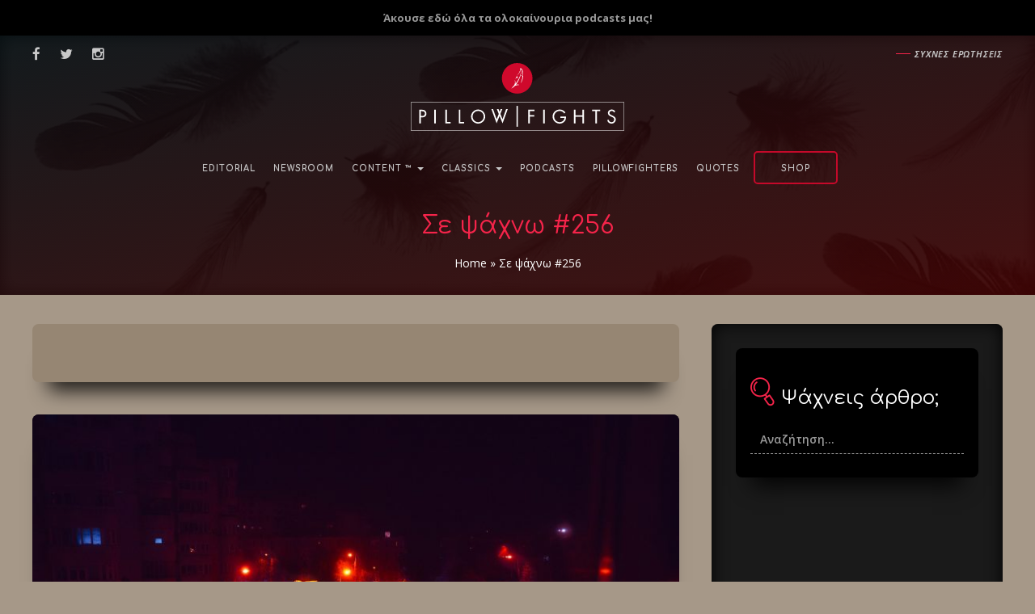

--- FILE ---
content_type: text/html; charset=UTF-8
request_url: https://www.pillowfights.gr/se-psaxno/se-psaxno-256/
body_size: 27688
content:
<!DOCTYPE html>
<html lang="el">
<head><link rel="stylesheet" href="https://www.pillowfights.gr/wp-content/cache/minify/f3e47.default.include.7f31ef.css?x65485" media="all" />

	<meta charset="UTF-8">
	<meta name="viewport" content="width=device-width, initial-scale=1.0">
	<meta http-equiv="X-UA-Compatible" content="IE=edge">

	<title>Σε ψάχνω #256 - Pillowfights.gr</title>

	<link rel="profile" href="http://gmpg.org/xfn/11">
	<link rel="shortcut icon" href="https://www.pillowfights.gr/wp-content/uploads/favico.png">
	<meta property="fb:pages" content="1455763147968905" />
		
	

<!-- SDM - Viads -->
<!-- <script src="https://emea.hhkld.com/tag/load-107027.js" async  charset="UTF-8" ></script> -->





<!-- Facebook verification -->
<meta name="facebook-domain-verification" content="d43y765120nnf6063vyb2hfan2fgmq" /><meta name='robots' content='index, follow, max-image-preview:large, max-snippet:-1, max-video-preview:-1' />

	<!-- This site is optimized with the Yoast SEO plugin v21.5 - https://yoast.com/wordpress/plugins/seo/ -->
	<link rel="canonical" href="https://www.pillowfights.gr/se-psaxno/se-psaxno-256/" />
	<meta property="og:locale" content="el_GR" />
	<meta property="og:type" content="article" />
	<meta property="og:title" content="Σε ψάχνω #256 - Pillowfights.gr" />
	<meta property="og:description" content="Σε χτύπησε ο έρωτας εκεί που δεν το περίμενες και δεν πρόλαβες να μάθεις ούτε ένα όνομα; Καταριέσαι ακόμα την ώρα και τη στιγμή που απομακρύνθηκες ξέροντας πως δεν πρόκειται να την ξαναδείς ποτέ; Ψάχνεις κάποιον απεγνωσμένα και δεν έχεις πού να το πεις; ..." />
	<meta property="og:url" content="https://www.pillowfights.gr/se-psaxno/se-psaxno-256/" />
	<meta property="og:site_name" content="Pillowfights.gr" />
	<meta property="article:publisher" content="https://www.facebook.com/pillowfights.gr/" />
	<meta property="article:published_time" content="2023-06-13T17:05:27+00:00" />
	<meta property="og:image" content="https://www.pillowfights.gr/wp-content/uploads/2023/06/ertr-2.jpg" />
	<meta property="og:image:width" content="1920" />
	<meta property="og:image:height" content="1280" />
	<meta property="og:image:type" content="image/jpeg" />
	<meta name="author" content="pillowteam" />
	<meta name="twitter:card" content="summary_large_image" />
	<meta name="twitter:creator" content="@pillowfightsgr" />
	<meta name="twitter:site" content="@pillowfightsgr" />
	<meta name="twitter:label1" content="Συντάχθηκε από" />
	<meta name="twitter:data1" content="pillowteam" />
	<script type="application/ld+json" class="yoast-schema-graph">{"@context":"https://schema.org","@graph":[{"@type":"WebPage","@id":"https://www.pillowfights.gr/se-psaxno/se-psaxno-256/","url":"https://www.pillowfights.gr/se-psaxno/se-psaxno-256/","name":"Σε ψάχνω #256 - Pillowfights.gr","isPartOf":{"@id":"https://www.pillowfights.gr/#website"},"primaryImageOfPage":{"@id":"https://www.pillowfights.gr/se-psaxno/se-psaxno-256/#primaryimage"},"image":{"@id":"https://www.pillowfights.gr/se-psaxno/se-psaxno-256/#primaryimage"},"thumbnailUrl":"https://www.pillowfights.gr/wp-content/uploads/2023/06/ertr-2.jpg","datePublished":"2023-06-13T17:05:27+00:00","dateModified":"2023-06-13T17:05:27+00:00","author":{"@id":"https://www.pillowfights.gr/#/schema/person/a9dbfec4fbb8b8a086e5ff2d452d189b"},"breadcrumb":{"@id":"https://www.pillowfights.gr/se-psaxno/se-psaxno-256/#breadcrumb"},"inLanguage":"el","potentialAction":[{"@type":"ReadAction","target":["https://www.pillowfights.gr/se-psaxno/se-psaxno-256/"]}]},{"@type":"ImageObject","inLanguage":"el","@id":"https://www.pillowfights.gr/se-psaxno/se-psaxno-256/#primaryimage","url":"https://www.pillowfights.gr/wp-content/uploads/2023/06/ertr-2.jpg","contentUrl":"https://www.pillowfights.gr/wp-content/uploads/2023/06/ertr-2.jpg","width":1920,"height":1280},{"@type":"BreadcrumbList","@id":"https://www.pillowfights.gr/se-psaxno/se-psaxno-256/#breadcrumb","itemListElement":[{"@type":"ListItem","position":1,"name":"Home","item":"https://www.pillowfights.gr/"},{"@type":"ListItem","position":2,"name":"Σε ψάχνω #256"}]},{"@type":"WebSite","@id":"https://www.pillowfights.gr/#website","url":"https://www.pillowfights.gr/","name":"Pillowfights.gr","description":"","potentialAction":[{"@type":"SearchAction","target":{"@type":"EntryPoint","urlTemplate":"https://www.pillowfights.gr/?s={search_term_string}"},"query-input":"required name=search_term_string"}],"inLanguage":"el"},{"@type":"Person","@id":"https://www.pillowfights.gr/#/schema/person/a9dbfec4fbb8b8a086e5ff2d452d189b","name":"pillowteam","image":{"@type":"ImageObject","inLanguage":"el","@id":"https://www.pillowfights.gr/#/schema/person/image/","url":"https://secure.gravatar.com/avatar/566c6e57cbde359874792847eddef767?s=96&d=mm&r=g","contentUrl":"https://secure.gravatar.com/avatar/566c6e57cbde359874792847eddef767?s=96&d=mm&r=g","caption":"pillowteam"},"url":"https://www.pillowfights.gr/pillowfighter/pillowfights/"}]}</script>
	<!-- / Yoast SEO plugin. -->


<link rel="alternate" type="application/rss+xml" title="Ροή RSS &raquo; Pillowfights.gr" href="https://www.pillowfights.gr/feed/" />
<link rel="alternate" type="application/rss+xml" title="Ροή Σχολίων &raquo; Pillowfights.gr" href="https://www.pillowfights.gr/comments/feed/" />
<link rel='stylesheet' id='wp-block-library-css' href='https://www.pillowfights.gr/wp-includes/css/dist/block-library/style.min.css?x65485' type='text/css' media='all' />
<style id='classic-theme-styles-inline-css' type='text/css'>
/*! This file is auto-generated */
.wp-block-button__link{color:#fff;background-color:#32373c;border-radius:9999px;box-shadow:none;text-decoration:none;padding:calc(.667em + 2px) calc(1.333em + 2px);font-size:1.125em}.wp-block-file__button{background:#32373c;color:#fff;text-decoration:none}
</style>
<style id='global-styles-inline-css' type='text/css'>
body{--wp--preset--color--black: #000000;--wp--preset--color--cyan-bluish-gray: #abb8c3;--wp--preset--color--white: #ffffff;--wp--preset--color--pale-pink: #f78da7;--wp--preset--color--vivid-red: #cf2e2e;--wp--preset--color--luminous-vivid-orange: #ff6900;--wp--preset--color--luminous-vivid-amber: #fcb900;--wp--preset--color--light-green-cyan: #7bdcb5;--wp--preset--color--vivid-green-cyan: #00d084;--wp--preset--color--pale-cyan-blue: #8ed1fc;--wp--preset--color--vivid-cyan-blue: #0693e3;--wp--preset--color--vivid-purple: #9b51e0;--wp--preset--gradient--vivid-cyan-blue-to-vivid-purple: linear-gradient(135deg,rgba(6,147,227,1) 0%,rgb(155,81,224) 100%);--wp--preset--gradient--light-green-cyan-to-vivid-green-cyan: linear-gradient(135deg,rgb(122,220,180) 0%,rgb(0,208,130) 100%);--wp--preset--gradient--luminous-vivid-amber-to-luminous-vivid-orange: linear-gradient(135deg,rgba(252,185,0,1) 0%,rgba(255,105,0,1) 100%);--wp--preset--gradient--luminous-vivid-orange-to-vivid-red: linear-gradient(135deg,rgba(255,105,0,1) 0%,rgb(207,46,46) 100%);--wp--preset--gradient--very-light-gray-to-cyan-bluish-gray: linear-gradient(135deg,rgb(238,238,238) 0%,rgb(169,184,195) 100%);--wp--preset--gradient--cool-to-warm-spectrum: linear-gradient(135deg,rgb(74,234,220) 0%,rgb(151,120,209) 20%,rgb(207,42,186) 40%,rgb(238,44,130) 60%,rgb(251,105,98) 80%,rgb(254,248,76) 100%);--wp--preset--gradient--blush-light-purple: linear-gradient(135deg,rgb(255,206,236) 0%,rgb(152,150,240) 100%);--wp--preset--gradient--blush-bordeaux: linear-gradient(135deg,rgb(254,205,165) 0%,rgb(254,45,45) 50%,rgb(107,0,62) 100%);--wp--preset--gradient--luminous-dusk: linear-gradient(135deg,rgb(255,203,112) 0%,rgb(199,81,192) 50%,rgb(65,88,208) 100%);--wp--preset--gradient--pale-ocean: linear-gradient(135deg,rgb(255,245,203) 0%,rgb(182,227,212) 50%,rgb(51,167,181) 100%);--wp--preset--gradient--electric-grass: linear-gradient(135deg,rgb(202,248,128) 0%,rgb(113,206,126) 100%);--wp--preset--gradient--midnight: linear-gradient(135deg,rgb(2,3,129) 0%,rgb(40,116,252) 100%);--wp--preset--font-size--small: 13px;--wp--preset--font-size--medium: 20px;--wp--preset--font-size--large: 36px;--wp--preset--font-size--x-large: 42px;--wp--preset--spacing--20: 0.44rem;--wp--preset--spacing--30: 0.67rem;--wp--preset--spacing--40: 1rem;--wp--preset--spacing--50: 1.5rem;--wp--preset--spacing--60: 2.25rem;--wp--preset--spacing--70: 3.38rem;--wp--preset--spacing--80: 5.06rem;--wp--preset--shadow--natural: 6px 6px 9px rgba(0, 0, 0, 0.2);--wp--preset--shadow--deep: 12px 12px 50px rgba(0, 0, 0, 0.4);--wp--preset--shadow--sharp: 6px 6px 0px rgba(0, 0, 0, 0.2);--wp--preset--shadow--outlined: 6px 6px 0px -3px rgba(255, 255, 255, 1), 6px 6px rgba(0, 0, 0, 1);--wp--preset--shadow--crisp: 6px 6px 0px rgba(0, 0, 0, 1);}:where(.is-layout-flex){gap: 0.5em;}:where(.is-layout-grid){gap: 0.5em;}body .is-layout-flow > .alignleft{float: left;margin-inline-start: 0;margin-inline-end: 2em;}body .is-layout-flow > .alignright{float: right;margin-inline-start: 2em;margin-inline-end: 0;}body .is-layout-flow > .aligncenter{margin-left: auto !important;margin-right: auto !important;}body .is-layout-constrained > .alignleft{float: left;margin-inline-start: 0;margin-inline-end: 2em;}body .is-layout-constrained > .alignright{float: right;margin-inline-start: 2em;margin-inline-end: 0;}body .is-layout-constrained > .aligncenter{margin-left: auto !important;margin-right: auto !important;}body .is-layout-constrained > :where(:not(.alignleft):not(.alignright):not(.alignfull)){max-width: var(--wp--style--global--content-size);margin-left: auto !important;margin-right: auto !important;}body .is-layout-constrained > .alignwide{max-width: var(--wp--style--global--wide-size);}body .is-layout-flex{display: flex;}body .is-layout-flex{flex-wrap: wrap;align-items: center;}body .is-layout-flex > *{margin: 0;}body .is-layout-grid{display: grid;}body .is-layout-grid > *{margin: 0;}:where(.wp-block-columns.is-layout-flex){gap: 2em;}:where(.wp-block-columns.is-layout-grid){gap: 2em;}:where(.wp-block-post-template.is-layout-flex){gap: 1.25em;}:where(.wp-block-post-template.is-layout-grid){gap: 1.25em;}.has-black-color{color: var(--wp--preset--color--black) !important;}.has-cyan-bluish-gray-color{color: var(--wp--preset--color--cyan-bluish-gray) !important;}.has-white-color{color: var(--wp--preset--color--white) !important;}.has-pale-pink-color{color: var(--wp--preset--color--pale-pink) !important;}.has-vivid-red-color{color: var(--wp--preset--color--vivid-red) !important;}.has-luminous-vivid-orange-color{color: var(--wp--preset--color--luminous-vivid-orange) !important;}.has-luminous-vivid-amber-color{color: var(--wp--preset--color--luminous-vivid-amber) !important;}.has-light-green-cyan-color{color: var(--wp--preset--color--light-green-cyan) !important;}.has-vivid-green-cyan-color{color: var(--wp--preset--color--vivid-green-cyan) !important;}.has-pale-cyan-blue-color{color: var(--wp--preset--color--pale-cyan-blue) !important;}.has-vivid-cyan-blue-color{color: var(--wp--preset--color--vivid-cyan-blue) !important;}.has-vivid-purple-color{color: var(--wp--preset--color--vivid-purple) !important;}.has-black-background-color{background-color: var(--wp--preset--color--black) !important;}.has-cyan-bluish-gray-background-color{background-color: var(--wp--preset--color--cyan-bluish-gray) !important;}.has-white-background-color{background-color: var(--wp--preset--color--white) !important;}.has-pale-pink-background-color{background-color: var(--wp--preset--color--pale-pink) !important;}.has-vivid-red-background-color{background-color: var(--wp--preset--color--vivid-red) !important;}.has-luminous-vivid-orange-background-color{background-color: var(--wp--preset--color--luminous-vivid-orange) !important;}.has-luminous-vivid-amber-background-color{background-color: var(--wp--preset--color--luminous-vivid-amber) !important;}.has-light-green-cyan-background-color{background-color: var(--wp--preset--color--light-green-cyan) !important;}.has-vivid-green-cyan-background-color{background-color: var(--wp--preset--color--vivid-green-cyan) !important;}.has-pale-cyan-blue-background-color{background-color: var(--wp--preset--color--pale-cyan-blue) !important;}.has-vivid-cyan-blue-background-color{background-color: var(--wp--preset--color--vivid-cyan-blue) !important;}.has-vivid-purple-background-color{background-color: var(--wp--preset--color--vivid-purple) !important;}.has-black-border-color{border-color: var(--wp--preset--color--black) !important;}.has-cyan-bluish-gray-border-color{border-color: var(--wp--preset--color--cyan-bluish-gray) !important;}.has-white-border-color{border-color: var(--wp--preset--color--white) !important;}.has-pale-pink-border-color{border-color: var(--wp--preset--color--pale-pink) !important;}.has-vivid-red-border-color{border-color: var(--wp--preset--color--vivid-red) !important;}.has-luminous-vivid-orange-border-color{border-color: var(--wp--preset--color--luminous-vivid-orange) !important;}.has-luminous-vivid-amber-border-color{border-color: var(--wp--preset--color--luminous-vivid-amber) !important;}.has-light-green-cyan-border-color{border-color: var(--wp--preset--color--light-green-cyan) !important;}.has-vivid-green-cyan-border-color{border-color: var(--wp--preset--color--vivid-green-cyan) !important;}.has-pale-cyan-blue-border-color{border-color: var(--wp--preset--color--pale-cyan-blue) !important;}.has-vivid-cyan-blue-border-color{border-color: var(--wp--preset--color--vivid-cyan-blue) !important;}.has-vivid-purple-border-color{border-color: var(--wp--preset--color--vivid-purple) !important;}.has-vivid-cyan-blue-to-vivid-purple-gradient-background{background: var(--wp--preset--gradient--vivid-cyan-blue-to-vivid-purple) !important;}.has-light-green-cyan-to-vivid-green-cyan-gradient-background{background: var(--wp--preset--gradient--light-green-cyan-to-vivid-green-cyan) !important;}.has-luminous-vivid-amber-to-luminous-vivid-orange-gradient-background{background: var(--wp--preset--gradient--luminous-vivid-amber-to-luminous-vivid-orange) !important;}.has-luminous-vivid-orange-to-vivid-red-gradient-background{background: var(--wp--preset--gradient--luminous-vivid-orange-to-vivid-red) !important;}.has-very-light-gray-to-cyan-bluish-gray-gradient-background{background: var(--wp--preset--gradient--very-light-gray-to-cyan-bluish-gray) !important;}.has-cool-to-warm-spectrum-gradient-background{background: var(--wp--preset--gradient--cool-to-warm-spectrum) !important;}.has-blush-light-purple-gradient-background{background: var(--wp--preset--gradient--blush-light-purple) !important;}.has-blush-bordeaux-gradient-background{background: var(--wp--preset--gradient--blush-bordeaux) !important;}.has-luminous-dusk-gradient-background{background: var(--wp--preset--gradient--luminous-dusk) !important;}.has-pale-ocean-gradient-background{background: var(--wp--preset--gradient--pale-ocean) !important;}.has-electric-grass-gradient-background{background: var(--wp--preset--gradient--electric-grass) !important;}.has-midnight-gradient-background{background: var(--wp--preset--gradient--midnight) !important;}.has-small-font-size{font-size: var(--wp--preset--font-size--small) !important;}.has-medium-font-size{font-size: var(--wp--preset--font-size--medium) !important;}.has-large-font-size{font-size: var(--wp--preset--font-size--large) !important;}.has-x-large-font-size{font-size: var(--wp--preset--font-size--x-large) !important;}
.wp-block-navigation a:where(:not(.wp-element-button)){color: inherit;}
:where(.wp-block-post-template.is-layout-flex){gap: 1.25em;}:where(.wp-block-post-template.is-layout-grid){gap: 1.25em;}
:where(.wp-block-columns.is-layout-flex){gap: 2em;}:where(.wp-block-columns.is-layout-grid){gap: 2em;}
.wp-block-pullquote{font-size: 1.5em;line-height: 1.6;}
</style>


<link rel='stylesheet' id='woocommerce-smallscreen-css' href='https://www.pillowfights.gr/wp-content/plugins/woocommerce/assets/css/woocommerce-smallscreen.css?x65485' type='text/css' media='only screen and (max-width: 768px)' />

<style id='woocommerce-inline-inline-css' type='text/css'>
.woocommerce form .form-row .required { visibility: visible; }
</style>
<link rel='stylesheet' id='sv-wc-payment-gateway-payment-form-v5_11_8-css' href='https://www.pillowfights.gr/wp-content/plugins/woocommerce-gateway-paypal-powered-by-braintree/vendor/skyverge/wc-plugin-framework/woocommerce/payment-gateway/assets/css/frontend/sv-wc-payment-gateway-payment-form.min.css?x65485' type='text/css' media='all' />














<script type="text/javascript" src="https://www.pillowfights.gr/wp-includes/js/jquery/jquery.min.js?x65485" id="jquery-core-js"></script>
<script type="text/javascript" src="https://www.pillowfights.gr/wp-includes/js/jquery/jquery-migrate.min.js?x65485" id="jquery-migrate-js"></script>
<script type="text/javascript" src="https://www.pillowfights.gr/wp-content/plugins/woocommerce/assets/js/jquery-cookie/jquery.cookie.min.js?x65485" id="rf-jquery-cookie-js"></script>
<link rel="https://api.w.org/" href="https://www.pillowfights.gr/wp-json/" /><link rel="alternate" type="application/json" href="https://www.pillowfights.gr/wp-json/wp/v2/posts/254646" /><link rel="EditURI" type="application/rsd+xml" title="RSD" href="https://www.pillowfights.gr/xmlrpc.php?rsd" />

<link rel='shortlink' href='https://www.pillowfights.gr/?p=254646' />
<link rel="alternate" type="application/json+oembed" href="https://www.pillowfights.gr/wp-json/oembed/1.0/embed?url=https%3A%2F%2Fwww.pillowfights.gr%2Fse-psaxno%2Fse-psaxno-256%2F" />
<link rel="alternate" type="text/xml+oembed" href="https://www.pillowfights.gr/wp-json/oembed/1.0/embed?url=https%3A%2F%2Fwww.pillowfights.gr%2Fse-psaxno%2Fse-psaxno-256%2F&#038;format=xml" />
	
	<link rel="preconnect"
		href="https://fonts.gstatic.com"
		crossorigin />

	<link rel="preload"
		as="style"
		href="https://fonts.googleapis.com/css2?family=Comfortaa:wght@300;400;700&family=Open+Sans:ital,wght@0,300;0,400;0,600;0,700;0,800;1,300;1,400;1,600;1,700;1,800&display=swap" />

	<link rel="stylesheet"
		href="https://fonts.googleapis.com/css2?family=Comfortaa:wght@300;400;700&family=Open+Sans:ital,wght@0,300;0,400;0,600;0,700;0,800;1,300;1,400;1,600;1,700;1,800&display=swap"
		media="print" onload="this.media='all'" />
	
	
		<noscript><style>.woocommerce-product-gallery{ opacity: 1 !important; }</style></noscript>
		
	<!-- SDM - OCM -->
	<script src="//cdn.orangeclickmedia.com/tech/pillowfights.gr/ocm.js" async="async"></script>
	<script async="async" data-cmp-src="//securepubads.g.doubleclick.net/tag/js/gpt.js"></script>
	<script>  var googletag = googletag || {};  googletag.cmd = googletag.cmd || []; </script>
	<!-- END SDM - OCM -->

	<!-- SDM - Google Tag Manager -->
	<script>(function(w,d,s,l,i){w[l]=w[l]||[];w[l].push({'gtm.start':
	new Date().getTime(),event:'gtm.js'});var f=d.getElementsByTagName(s)[0],
	j=d.createElement(s),dl=l!='dataLayer'?'&l='+l:'';j.async=true;j.src=
	'https://www.googletagmanager.com/gtm.js?id='+i+dl;f.parentNode.insertBefore(j,f);
	})(window,document,'script','dataLayer','GTM-MPBP5T9');</script>
	<!-- End Google Tag Manager -->
	
	<!-- Interstitial -->
	<script async src="https://securepubads.g.doubleclick.net/tag/js/gpt.js"></script> <script>   window.googletag = window.googletag || {cmd: []}; googletag.cmd.push(function() { var interstitialSlot = googletag.defineOutOfPageSlot('/21849154601,49473336/Ad.Plus-Interstitial', googletag.enums.OutOfPageFormat.INTERSTITIAL);  if (interstitialSlot) interstitialSlot.addService(googletag.pubads()); googletag.pubads().enableSingleRequest(); googletag.enableServices();   googletag.display(interstitialSlot);     }); </script>
	<!-- End Interstitial -->

	<!-- Sticky Anchor  -->
	<script async src="https://securepubads.g.doubleclick.net/tag/js/gpt.js"></script> <script>   window.googletag = window.googletag || { cmd: [] }; var anchorSlot; googletag.cmd.push(function () { anchorSlot = googletag.defineOutOfPageSlot('/21849154601,49473336/Ad.Plus-Anchor', googletag.enums.OutOfPageFormat.BOTTOM_ANCHOR); anchorSlot.addService(googletag.pubads()); googletag.pubads().enableSingleRequest(); googletag.enableServices(); googletag.display(anchorSlot);  }); setInterval(function(){googletag.pubads().refresh([anchorSlot]);}, 30000);  </script>
	<!-- End Sticky Anchor  -->

	<!-- Sticky Side Rail for Desktop -->
	<script async src="https://securepubads.g.doubleclick.net/tag/js/gpt.js"></script> <script> window.googletag=window.googletag||{cmd:[]}; var LeftSideRailSlot,RightSideRailSlot; googletag.cmd.push(()=>{ LeftSideRailSlot=googletag.defineOutOfPageSlot('/21849154601,49473336/Ad.Plus-Side-Anchor',googletag.enums.OutOfPageFormat.LEFT_SIDE_RAIL);LeftSideRailSlot.addService(googletag.pubads()); RightSideRailSlot=googletag.defineOutOfPageSlot('/21849154601,49473336/Ad.Plus-Side-Anchor',googletag.enums.OutOfPageFormat.RIGHT_SIDE_RAIL);RightSideRailSlot.addService(googletag.pubads()); googletag.pubads().enableSingleRequest();googletag.enableServices();googletag.display(LeftSideRailSlot);googletag.display(RightSideRailSlot); });  setInterval(function(){googletag.pubads().refresh([LeftSideRailSlot,RightSideRailSlot]);}, 30000);  </script>
	<!-- END Sticky Side Rail for Desktop -->

	<!-- ARTICLES -->
<script>
	googletag.cmd.push(function() {
	// Define a size mapping object. The first parameter to addSize is
	// a viewport size, while the second is a list of allowed ad sizes.

	// Define /49473336/ART_728x90
	var mapping1 = googletag.sizeMapping().
	addSize([0,0],[320,100]).
	addSize([730,0],[728,90]).
	addSize([975,0],[320,100]).
	addSize([1183,0],[728,90]).build();

	// Define /49473336/ART_ARTICLE_END & /49473336/ART_ARTICLE_END_2
	var mapping3 = googletag.sizeMapping().
	addSize([0,0],[300,250]).
	addSize([384,0],[336,280]).
	addSize([1183,0],[300,250]).
	addSize([1213,0],[336,280]).build();

	// Define /49473336/ART_COMMENTS
	var mapping4 = googletag.sizeMapping().
	addSize([0,0],[300,250]).
	addSize([384,0],[336,280]).
	addSize([1183,0],[728,90]).build();
			
	var sidebar = googletag.sizeMapping()
	.addSize([0, 0], [])
	.addSize([340,0], [])
	.addSize([768, 0], [[300,250],[300,600]])
	.addSize([1024, 0],[[300,250],[300,600]])
	.build();		

	// Define the GPT slot 1
	googletag.defineSlot('/49473336/ART_728x90', [[320, 100], [728, 90]], 'div-gpt-ad-1480501143380-0').defineSizeMapping(mapping1).addService(googletag.pubads());

	// Define the GPT slot 3
	googletag.defineSlot('/49473336/ART_ARTICLE_END', [[300, 250], [336, 280]], 'div-gpt-ad-1480501143380-1').defineSizeMapping(mapping3).addService(googletag.pubads());

	// Define the GPT slot 4
	googletag.defineSlot('/49473336/ART_ARTICLE_END_2', [[300, 250], [336, 280]], 'div-gpt-ad-1480501143380-2').defineSizeMapping(mapping3).addService(googletag.pubads());

	// Define the GPT slot 5
	googletag.defineSlot('/49473336/ART_COMMENTS', [[300, 250], [336, 280], [728, 90]], 'div-gpt-ad-1480501143380-3').defineSizeMapping(mapping4).addService(googletag.pubads());

	// Define the GPT slot 6
	googletag.defineSlot('/75351959,49473336/pillowfights.gr/sidebar1',[[300,600],[300,250]],'sidebar1').defineSizeMapping(sidebar).addService(googletag.pubads());      

	// Start ad fetching
	googletag.pubads().setCentering(true);
	googletag.pubads().enableSingleRequest();
	googletag.pubads().disableInitialLoad();
        googletag.enableServices();
	});
</script>
</head>

<body class="post-template-default single single-post postid-254646 single-format-standard theme-pillowfights woocommerce-no-js group-blog">


<script>
/* Google Analytics */
(function(i,s,o,g,r,a,m){i['GoogleAnalyticsObject']=r;i[r]=i[r]||function(){
(i[r].q=i[r].q||[]).push(arguments)},i[r].l=1*new Date();a=s.createElement(o),
m=s.getElementsByTagName(o)[0];a.async=1;a.src=g;m.parentNode.insertBefore(a,m)
})(window,document,'script','https://www.google-analytics.com/analytics.js','ga');

ga('create', 'UA-47162007-1', 'auto');
ga('send', 'pageview');

/* End Google Analytics */
</script>    


<!-- Facebook SDK -->
<div id="fb-root"></div>
<script>
    (function(d, s, id) {
        var js, fjs = d.getElementsByTagName(s)[0];
        if (d.getElementById(id)) return;
        js = d.createElement(s); js.id = id;
                js.src = "//connect.facebook.net/el_GR/sdk.js#xfbml=1&version=v2.7&appId=1436475689703183";
                fjs.parentNode.insertBefore(js, fjs);
    }(document, 'script', 'facebook-jssdk'));
</script>
<!-- END - Facebook SDK -->


<!-- SDM Adman -->
<script async src="https://static.adman.gr/adman.js"></script>
<script>window.AdmanQueue=window.AdmanQueue||[];AdmanQueue.push(function(){Adman.adunit({id:956,h:'https://x.grxchange.gr',inline:true})});</script>
<!-- End SDM Adman -->

<!-- Mobile Navigation Bar -->
<div class="site-navigation mobile">
	<div class='container-fluid'>
		<nav class="navbar navbar-default blog-navbar">
			<div class="navbar-header">
				<div class="col-xs-6">
					<a class="navbar-brand h-p-0" id="mobile-navbar-brand" href="https://www.pillowfights.gr/" title="Pillowfights.gr" rel="home">
						<svg xmlns="http://www.w3.org/2000/svg" width="200" height="32" viewBox="0 0 200 32"><path fill="#FFF" d="M200 31.88H0V0h200v31.88zM.34 31.49h199.33V.39H.34v31.1z"/><path d="M121.69 11.75v3.29h3.67v1.15h-3.67v5.48h-1.25V10.59h5.03v1.16h-3.78zm10.91 9.91V10.59h1.25v11.07h-1.25zm18.59-5.56c0 .7-.06 1.36-.18 1.99-.12.63-.4 1.22-.84 1.78-.24.31-.52.59-.84.83-.31.24-.65.45-1 .62-.35.17-.72.3-1.11.4-.39.09-.78.14-1.16.14-.82 0-1.58-.15-2.29-.45-.71-.3-1.32-.71-1.83-1.24s-.92-1.15-1.21-1.86-.44-1.49-.44-2.33c0-.76.16-1.48.47-2.16.31-.67.73-1.26 1.26-1.77.53-.5 1.15-.9 1.86-1.2.71-.3 1.46-.45 2.26-.45.96 0 1.82.22 2.57.67.75.44 1.43 1.02 2.03 1.74l-.91.83c-.45-.6-.99-1.09-1.6-1.49-.61-.39-1.31-.59-2.08-.59-.62 0-1.21.12-1.77.35s-1.05.55-1.47.95c-.42.4-.75.87-1 1.4-.24.54-.37 1.1-.37 1.7 0 .66.12 1.29.35 1.86.23.58.55 1.08.95 1.5.4.43.88.76 1.43 1.01.55.24 1.14.37 1.77.37.33 0 .66-.05 1-.14.33-.09.65-.22.96-.39.3-.17.58-.36.83-.59.25-.23.46-.48.62-.75.08-.13.14-.25.19-.36.05-.1.09-.22.12-.33.03-.12.06-.24.08-.38s.04-.3.05-.49h-3.29V16.1h4.59zm13.3 5.56v-5.41h-5.65v5.41h-1.24V10.59h1.24v4.51h5.65v-4.51h1.25v11.07h-1.25zm11.8-9.91v9.91h-1.24v-9.91h-2.67v-1.16h6.61v1.16h-2.7zm15.31 6.69c0 .48-.09.92-.27 1.34-.18.42-.42.78-.74 1.09-.32.3-.68.54-1.1.72-.42.18-.87.27-1.36.27-.9 0-1.64-.25-2.24-.74-.6-.49-1-1.2-1.21-2.12l1.2-.33c.3 1.35 1.04 2.03 2.23 2.03.32 0 .62-.06.9-.17.28-.11.51-.27.71-.47.2-.2.36-.44.47-.71.12-.27.17-.57.17-.89 0-.42-.13-.77-.38-1.04-.26-.27-.57-.51-.95-.71-.38-.21-.79-.4-1.23-.59-.44-.19-.85-.4-1.23-.65-.38-.24-.69-.54-.95-.9-.25-.35-.38-.8-.38-1.33 0-.42.08-.8.24-1.15.16-.34.38-.64.66-.9.28-.25.62-.45 1.01-.59.39-.14.82-.21 1.29-.21 1.17 0 2.09.58 2.76 1.73l-.98.65c-.28-.45-.55-.77-.83-.95-.27-.18-.61-.26-1-.26-.54 0-1 .15-1.36.46-.37.31-.55.7-.55 1.18 0 .39.13.71.38.96s.57.47.95.67c.38.2.79.39 1.23.58.44.19.85.41 1.23.66.38.26.69.57.95.94.25.38.38.86.38 1.43z" fill="#FFF"/><g fill="#FFF"><path d="M14.23 13.71c0 .97-.31 1.73-.94 2.28-.63.55-1.49.82-2.58.82H9.65v4.85H8.4V10.59h2.01c.69 0 1.24.06 1.67.18.43.12.8.32 1.12.61.32.29.57.63.75 1.04.19.39.28.82.28 1.29zM13 13.68c0-1.28-.81-1.93-2.44-1.93h-.91v3.94h1c.76 0 1.35-.17 1.75-.52.4-.36.6-.85.6-1.49zm7.56 7.98V10.59h1.24v11.07h-1.24zm9.11 0V10.59h1.25v9.93h3.04v1.15h-4.29zm10.92 0V10.59h1.24v9.93h3.04v1.15h-4.28zm21.44-5.53c0 .79-.15 1.52-.46 2.22-.3.69-.72 1.3-1.24 1.82s-1.13.93-1.83 1.24c-.7.3-1.44.46-2.23.46-.8 0-1.55-.15-2.25-.45-.7-.3-1.31-.71-1.83-1.22-.52-.52-.94-1.12-1.24-1.82-.3-.7-.46-1.44-.46-2.22 0-.79.15-1.53.46-2.22.3-.7.72-1.31 1.25-1.83s1.14-.93 1.83-1.24c.7-.3 1.45-.46 2.24-.46.79 0 1.53.15 2.23.46.7.3 1.3.72 1.83 1.24.52.52.93 1.13 1.24 1.82.31.68.46 1.42.46 2.2zm-1.24 0c0-.63-.12-1.23-.36-1.79s-.56-1.04-.96-1.45c-.41-.41-.88-.73-1.43-.97-.55-.24-1.14-.36-1.77-.36s-1.22.12-1.77.35c-.55.23-1.02.56-1.43.97-.4.41-.73.9-.96 1.45-.24.55-.36 1.16-.36 1.81 0 .61.12 1.19.36 1.74s.56 1.04.97 1.45c.41.41.89.74 1.44.99.55.24 1.13.37 1.75.37.62 0 1.2-.12 1.75-.36s1.03-.56 1.44-.98c.41-.42.73-.9.97-1.45.24-.54.36-1.14.36-1.77zm13.8-6.11l-3.24 8.29-2.96-8.29h-1.34l4.25 11.66 4.63-11.66"/><path d="M72.84 10.02l3.24 8.29 2.95-8.29h1.34l-4.25 11.66-4.63-11.66"/></g><circle fill="#CF092C" cx="100" cy="15.94" r="12.46"/><g fill-rule="evenodd" clip-rule="evenodd" fill="#FFF"><path d="M104.83 12.33c-.04.71.06 1.21-.16 1.21-.17-.15-.2-.96-.19-1.42.02-1.34-.55-3.07-1.61-3.69 0 0 0 .07-.02.2-.11 1.11-.54 2.01-1.01 2.79-.24.39-1.06 1.62-1.9 2.07-.06 0 .57-.63.8-.92.68-.86 1.65-2.39 1.75-4.23.01-.2-.1-.7.2-.7.25 0 .69.33.91.59.77.83 1.35 1.94 1.23 4.1z"/><path d="M103.49 10.27s-.03.33-.08.63c-.05.29-.32 2.05-1.07 4.04-.21.54-.91 2.13-1.05 2.41-1.19 2.4-2.19 3.65-2.29 3.83.43-.07 1.03-.3 1.63-.25.19.01.99.15 1.01.47 0 .08-.47-.06-1.42.08-.36.05-.76.14-1.13.23-.82.2-1.12.49-1.38.78-.54.6-1.18 1.2-2.55 1.75 0 0 2.23-2.27 2.61-3.04.33-.61.53-1.65.45-2.67-.05-.64-.36-1.36-.24-1.24.12.1.8 1.21.66 2.96.2-.04.34-.29.45-.45 1.88-2.59 2.89-5.11 3.08-5.56.78-1.83 1.15-4.15 1.15-4.21.01-.06.17 0 .17.24zm.88 3.27c-.01.05-.16.09-.15.16.07.21.41.16.55.29.11.11.07.28.05.45-.03.19-.1.91-.17 1.33-.15.9-.47 1.76-.62 2.11-.64 1.53-1.09 1.9-1.2 1.89-.08 0 .11-.28.17-.43.26-.55 1.17-2.59 1.27-4.77.02-.41-.34-.62-.72-.66-.35-.04-.15-.27.12-.35.19-.06.29-.08.43-.09.07-.03.27-.03.27.07z"/><path d="M98.44 16.42c-.1 0 .54-.44.86-1.68.04-.16.06-.3.21-.19.15.11.42.5.45.4.09-.32-.09-.91-.27-1.06.13-.17.46.2.56.52.09.28.14.63.14.8 0 .24 0 .71-.2.68-.12-.02-.22-.16-.29-.29-.13-.22-.24-.36-.34-.32-.06.03-.12.16-.18.25-.35.63-.75.87-.94.89z"/></g></svg>
											</a>
				</div>

				<div class="col-xs-6">
										<button class="navbar-toggle hamburger rf-hamburger--collapse" id="rf_toogle_slide_menu" type="button">
						<span class="sr-only">Μενού </span>
  					<span class="hamburger-box">
    					<span class="hamburger-inner"></span>
  					</span>
					</button>
				</div>
			</div>
		</nav>
	</div>
</div>
<!-- END - Mobile Navigation Bar -->

		<!-- Top Bar -->
		<div class="rf-topbar rf-fixed-topbar">
			<div class="rf-topbar-inner">
				<div class="rf-topbar-content">
					<p style="text-align: center;"><a href="https://www.pillowfights.gr/column/podcasts/"><strong>Άκουσε εδώ όλα τα ολοκαίνουρια podcasts μας!</strong></a></p>
				</div>
			</div>
		</div>
		<!-- END - Top Bar -->
	
<header class="blog-header h-background-attachment-fixed" role="banner" style='background-image: url(https://www.pillowfights.gr/wp-content/uploads/pillowfights-feathers-header.jpg)'>
	<div class='blog-header__top'>
		<div class='container'>
			<div class="row">
				<div class='pull-left blog-header__top-left col-md-6'>
					<ul class="social-icons blog-header__social">
												<li><a target="_blank" href="https://www.facebook.com/pillowfights.gr/" class="rf-social-facebook"><i class="fa fa-facebook"></i></a></li>
		        		<li><a target="_blank" href="https://twitter.com/pillowfightsgr" class="rf-social-twitter"><i class="fa fa-twitter"></i></a></li>
		        		<li><a target="_blank" href="https://www.instagram.com/pillowfights.gr/" class="rf-social-instagram"><i class="fa fa-instagram"></i></a></li>
		        				        		
		        		
        			</ul>
				</div>
				
								<div class='pull-right blog-header__top-right col-md-6 text-right'>
					<div class="top-bar-link">
						<span class="h-color-primary"> ― </span><a href="https://www.pillowfights.gr/syxnes-erotiseis">Συχνές ερωτήσεις</a>
					</div>
				</div>
				
				<div class="header__logo-wrapper col-md-12 text-center">
					<a id="logo" href="https://www.pillowfights.gr">
						<svg xmlns="http://www.w3.org/2000/svg" width="348" height="111" viewBox="0 0 348 111"><path fill="#FFF" d="M348 110.865H0V63.51h348v47.355zm-347.41-.59h346.82V64.1H.59v46.176z"/><g fill="#FFF"><path d="M194.026 78.76v6.608h7.377v2.302h-7.377v11.013h-2.504v-22.26h10.113v2.337h-7.61zM215.952 98.683v-22.26h2.502v22.26h-2.502zM253.326 87.504c0 1.4-.122 2.734-.37 4.003-.244 1.268-.81 2.46-1.7 3.57-.49.625-1.05 1.18-1.686 1.67-.633.488-1.306.904-2.02 1.25-.71.346-1.456.612-2.234.8-.777.19-1.558.286-2.338.286-1.646 0-3.18-.3-4.602-.9-1.427-.603-2.653-1.43-3.69-2.487-1.032-1.057-1.845-2.302-2.434-3.737-.59-1.436-.887-2.998-.887-4.69 0-1.535.313-2.98.935-4.338.62-1.355 1.47-2.54 2.536-3.554 1.068-1.013 2.313-1.818 3.738-2.42 1.425-.6 2.937-.9 4.54-.9 1.935 0 3.658.445 5.17 1.336 1.513.89 2.87 2.058 4.072 3.503l-1.837 1.67c-.912-1.202-1.984-2.2-3.22-2.988-1.234-.79-2.63-1.185-4.187-1.185-1.245 0-2.433.232-3.554.7-1.124.467-2.11 1.1-2.957 1.9-.845.804-1.512 1.743-2 2.82-.49 1.08-.734 2.22-.734 3.42 0 1.335.234 2.583.7 3.738.466 1.157 1.106 2.166 1.92 3.02.81.858 1.77 1.53 2.87 2.02 1.102.49 2.284.735 3.553.735.667 0 1.332-.094 2.002-.283.668-.188 1.306-.45 1.92-.784.61-.335 1.167-.728 1.666-1.185.5-.456.92-.962 1.253-1.517.157-.27.283-.507.385-.72.1-.21.185-.434.25-.666.067-.235.12-.49.167-.77.043-.275.075-.604.1-.984h-6.606v-2.334h9.276zM280.055 98.683v-10.88h-11.348v10.88h-2.5v-22.26h2.5V85.5h11.348v-9.076h2.504v22.26h-2.505zM303.78 78.76v19.923h-2.5V78.76h-5.376v-2.336h13.283v2.336h-5.406zM334.55 92.208c0 .958-.18 1.857-.535 2.702-.356.848-.852 1.575-1.487 2.187-.633.612-1.374 1.096-2.22 1.453-.844.354-1.755.533-2.733.533-1.802 0-3.305-.497-4.504-1.486-1.203-.99-2.016-2.407-2.437-4.254l2.4-.667c.604 2.714 2.093 4.07 4.475 4.07.643 0 1.245-.11 1.802-.333.555-.223 1.03-.533 1.435-.934.4-.402.718-.88.95-1.438.235-.555.35-1.155.35-1.8 0-.848-.255-1.542-.764-2.086-.513-.545-1.145-1.026-1.905-1.436-.755-.412-1.578-.81-2.467-1.186-.89-.378-1.715-.813-2.472-1.3-.755-.49-1.39-1.092-1.9-1.803s-.77-1.602-.77-2.67c0-.844.163-1.612.487-2.303.32-.688.765-1.29 1.333-1.803.566-.51 1.245-.904 2.037-1.183.787-.277 1.65-.418 2.585-.418 2.356 0 4.205 1.157 5.54 3.47l-1.97 1.304c-.556-.914-1.112-1.547-1.67-1.903-.555-.354-1.222-.532-2.002-.532-1.09 0-2 .313-2.734.934-.734.624-1.103 1.415-1.103 2.37 0 .78.254 1.418.768 1.92.51.5 1.144.948 1.9 1.35.756.402 1.582.79 2.47 1.17.892.376 1.713.822 2.47 1.334.756.513 1.39 1.14 1.902 1.885.512.748.77 1.7.77 2.855z"/><g><path d="M25.164 82.695c0 1.96-.63 3.487-1.887 4.59-1.257 1.1-2.985 1.652-5.187 1.652h-2.136v9.743H13.45V76.424h4.038c1.38 0 2.498.117 3.354.352.857.233 1.608.638 2.253 1.218.645.578 1.15 1.273 1.517 2.086.368.81.552 1.684.552 2.615zm-2.47-.064c0-2.58-1.635-3.87-4.906-3.87h-1.834v7.908h2c1.536 0 2.71-.35 3.522-1.052.812-.702 1.217-1.696 1.217-2.985zM37.88 98.683v-22.26h2.5v22.26h-2.5zM56.197 98.683v-22.26H58.7V96.38h6.107v2.303h-8.61zM78.157 98.683v-22.26h2.5V96.38h6.11v2.303h-8.61zM121.25 87.57c0 1.58-.307 3.063-.92 4.454-.61 1.393-1.437 2.61-2.482 3.655-1.05 1.044-2.272 1.875-3.67 2.484-1.402.612-2.894.918-4.475.918-1.6 0-3.11-.3-4.52-.9-1.414-.603-2.644-1.42-3.686-2.453-1.05-1.036-1.878-2.254-2.488-3.655-.613-1.402-.92-2.892-.92-4.47 0-1.582.307-3.07.92-4.473.61-1.404 1.445-2.624 2.503-3.67 1.057-1.048 2.283-1.877 3.685-2.487 1.404-.61 2.905-.918 4.504-.918 1.58 0 3.073.307 4.474.918 1.4.61 2.622 1.44 3.67 2.486 1.046 1.048 1.875 2.266 2.484 3.653.613 1.392.92 2.878.92 4.457zm-2.505 0c0-1.268-.24-2.463-.716-3.588-.48-1.123-1.126-2.097-1.934-2.92-.815-.822-1.772-1.472-2.87-1.953-1.103-.478-2.288-.717-3.556-.717-1.27 0-2.45.232-3.554.7-1.1.467-2.058 1.118-2.868 1.954-.813.833-1.46 1.807-1.938 2.918-.477 1.112-.716 2.325-.716 3.64 0 1.222.24 2.39.716 3.503.48 1.11 1.13 2.085 1.954 2.92.822.834 1.784 1.497 2.886 1.984 1.1.488 2.274.734 3.52.734 1.248 0 2.42-.24 3.52-.718 1.102-.477 2.063-1.133 2.885-1.968.824-.833 1.476-1.807 1.954-2.92.475-1.112.715-2.3.715-3.57zM146.49 75.29l-6.52 16.653-5.93-16.654h-2.703l8.544 23.425 9.31-23.426"/><path d="M142.966 75.29l6.518 16.653 5.932-16.654h2.702l-8.544 23.425-9.31-23.426"/></g><path d="M172.42 70.15h2.12v34.072h-2.12z"/></g><path fill="#CF092C" d="M198.534 25.056c0 13.83-11.218 25.05-25.053 25.05-13.836 0-25.053-11.22-25.053-25.05C148.427 11.218 159.643 0 173.48 0c13.836 0 25.054 11.218 25.054 25.056z"/><g fill-rule="evenodd" clip-rule="evenodd" fill="#FFF"><path d="M183.19 17.794c-.08 1.432.11 2.43-.33 2.43-.343-.305-.403-1.923-.392-2.864.037-2.7-1.11-6.167-3.23-7.42l-.035.41c-.217 2.23-1.082 4.047-2.02 5.6-.478.793-2.137 3.265-3.82 4.158-.128 0 1.14-1.26 1.607-1.846 1.374-1.73 3.324-4.813 3.528-8.5.023-.398-.21-1.41.394-1.41.514 0 1.382.67 1.837 1.177 1.53 1.688 2.703 3.912 2.46 8.264z"/><path d="M180.492 13.663s-.056.672-.154 1.266c-.1.59-.636 4.112-2.157 8.117-.415 1.093-1.826 4.28-2.11 4.852-2.395 4.82-4.393 7.34-4.604 7.696.87-.138 2.064-.603 3.272-.502.383.028 1.996.3 2.035.953.01.16-.944-.122-2.854.16-.724.107-1.534.287-2.275.47-1.648.404-2.258.993-2.783 1.573-1.077 1.197-2.366 2.415-5.12 3.508 0 0 4.49-4.562 5.238-6.11.67-1.23 1.056-3.31.902-5.362-.097-1.293-.713-2.74-.474-2.502.25.203 1.61 2.44 1.33 5.952.4-.09.682-.59.908-.902 3.777-5.202 5.807-10.27 6.187-11.167 1.56-3.685 2.31-8.34 2.31-8.456.028-.153.35-.033.35.453zM182.256 20.223c-.02.108-.326.177-.31.317.137.42.828.315 1.097.58.217.216.14.568.106.896-.052.375-.204 1.836-.342 2.665-.302 1.813-.946 3.537-1.24 4.248-1.282 3.077-2.196 3.82-2.405 3.79-.15 0 .226-.556.352-.862.52-1.098 2.36-5.204 2.546-9.598.035-.827-.683-1.24-1.45-1.324-.705-.078-.308-.534.238-.71.375-.123.592-.153.86-.176.155-.017.548-.033.548.175z"/><path d="M170.348 26.016c-.205 0 1.075-.89 1.727-3.367.085-.33.13-.61.428-.392.294.218.85.997.9.8.172-.644-.175-1.827-.546-2.124.263-.332.932.403 1.135 1.05.177.562.276 1.26.276 1.606 0 .493.002 1.425-.396 1.365-.235-.035-.435-.327-.584-.583-.26-.446-.483-.727-.68-.646-.13.058-.252.327-.358.51-.72 1.26-1.532 1.734-1.902 1.78z"/></g></svg>
											</a>
				</div>
			</div>
		</div>
	</div>
	
	<div class="site-navigation desktop">
		<div class='container-fluid'>
			<nav class="navbar navbar-default blog-navbar">
				<div class="navbar-header">

					<a class="navbar-brand h-p-0" href="https://www.pillowfights.gr/" title="Pillowfights.gr" rel="home">
												<svg xmlns="http://www.w3.org/2000/svg" width="43" height="43" viewBox="0 0 43 43"><path fill="#CF092C" d="M42.52 21.26C42.52 33 33 42.52 21.26 42.52 9.52 42.52 0 33 0 21.26 0 9.52 9.52 0 21.26 0 33 0 42.52 9.52 42.52 21.26z"/><g fill-rule="evenodd" clip-rule="evenodd" fill="#FFF"><path d="M29.5 15.1c-.07 1.21.09 2.06-.28 2.06-.29-.26-.34-1.63-.33-2.43.03-2.29-.94-5.23-2.74-6.3 0 0-.01.13-.03.35-.18 1.89-.92 3.43-1.71 4.75-.4.67-1.81 2.77-3.24 3.53-.11 0 .97-1.07 1.36-1.57 1.17-1.47 2.82-4.08 2.99-7.21.02-.34-.18-1.2.33-1.2.44 0 1.17.57 1.56 1 1.3 1.44 2.29 3.33 2.09 7.02z"/><path d="M27.21 11.59s-.05.57-.13 1.07c-.08.5-.54 3.49-1.83 6.89-.35.93-1.55 3.63-1.79 4.12-2.03 4.09-3.73 6.23-3.91 6.53.74-.12 1.75-.51 2.78-.43.32.02 1.69.25 1.73.81.01.13-.8-.1-2.42.13-.61.09-1.3.24-1.93.4-1.4.34-1.92.84-2.36 1.34-.91 1.02-2.01 2.05-4.35 2.98 0 0 3.81-3.87 4.45-5.18.57-1.04.9-2.81.77-4.55-.08-1.1-.61-2.33-.4-2.12.21.17 1.37 2.07 1.13 5.05.34-.08.58-.5.77-.77 3.2-4.41 4.93-8.71 5.25-9.48 1.32-3.13 1.96-7.08 1.96-7.18.01-.12.28-.02.28.39zm1.5 5.57c-.02.09-.28.15-.26.27.12.36.7.27.93.49.18.18.12.48.09.76-.04.32-.17 1.56-.29 2.26-.26 1.54-.8 3-1.05 3.6-1.09 2.61-1.86 3.24-2.04 3.22-.13 0 .19-.47.3-.73.44-.93 2-4.42 2.16-8.14.03-.7-.58-1.05-1.23-1.12-.6-.07-.26-.45.2-.6.32-.1.5-.13.73-.15.12-.02.46-.04.46.14z"/><path d="M18.6 22.08c-.17 0 .91-.76 1.46-2.86.07-.28.11-.52.36-.33s.72.85.76.68c.15-.55-.15-1.55-.46-1.8.22-.28.79.34.96.89.15.48.23 1.07.23 1.36 0 .42 0 1.21-.34 1.16-.2-.03-.37-.28-.5-.49-.22-.38-.41-.62-.58-.55-.11.05-.21.28-.3.43-.59 1.06-1.27 1.47-1.59 1.51z"/></g></svg>
					</a>

									</div>

				<div class="collapse navbar-collapse "><ul id="main-menu" class="nav navbar-nav"><li id="menu-item-735" class="menu-item menu-item-type-taxonomy menu-item-object-category menu-item-735"><a title="Editorial" href="https://www.pillowfights.gr/column/editorial/">Editorial</a></li>
<li id="menu-item-258862" class="menu-item menu-item-type-post_type menu-item-object-page menu-item-258862"><a title="NewsRoom" href="https://www.pillowfights.gr/newsroom/">NewsRoom</a></li>
<li id="menu-item-337" class="rf-sub-menu-columns menu-item menu-item-type-custom menu-item-object-custom menu-item-has-children menu-item-337 dropdown"><a title="Content &#x2122;" href="#" data-toggle="dropdown" class="dropdown-toggle" aria-haspopup="true">Content &#x2122; <span class="caret"></span></a>
<ul role="menu" class=" dropdown-menu">
	<li id="menu-item-237829" class="menu-item menu-item-type-taxonomy menu-item-object-category menu-item-237829"><a title="Runners" href="https://www.pillowfights.gr/column/runners/">Runners</a></li>
	<li id="menu-item-122843" class="menu-item menu-item-type-taxonomy menu-item-object-category menu-item-122843"><a title="Poetica" href="https://www.pillowfights.gr/column/poetica/">Poetica</a></li>
	<li id="menu-item-604" class="menu-item menu-item-type-taxonomy menu-item-object-category menu-item-604"><a title="Your Stories" href="https://www.pillowfights.gr/column/your-stories/">Your Stories</a></li>
	<li id="menu-item-617" class="menu-item menu-item-type-taxonomy menu-item-object-category menu-item-617"><a title="Ρώτα τη Μαντάμ Σουσού" href="https://www.pillowfights.gr/column/madame-sousou/">Ρώτα τη Μαντάμ Σουσού</a></li>
	<li id="menu-item-239390" class="menu-item menu-item-type-taxonomy menu-item-object-category menu-item-239390"><a title="#25" href="https://www.pillowfights.gr/column/25/">#25</a></li>
	<li id="menu-item-88123" class="menu-item menu-item-type-taxonomy menu-item-object-category menu-item-88123"><a title="Sac Voyage" href="https://www.pillowfights.gr/column/sac_voyage/">Sac Voyage</a></li>
	<li id="menu-item-615" class="menu-item menu-item-type-taxonomy menu-item-object-category menu-item-615"><a title="Άστρα να λένε" href="https://www.pillowfights.gr/column/astra-na-lene/">Άστρα να λένε</a></li>
	<li id="menu-item-237645" class="menu-item menu-item-type-taxonomy menu-item-object-category menu-item-237645"><a title="A cappella" href="https://www.pillowfights.gr/column/a-cappella/">A cappella</a></li>
	<li id="menu-item-612" class="menu-item menu-item-type-taxonomy menu-item-object-category menu-item-612"><a title="Κάτω από το χαλί" href="https://www.pillowfights.gr/column/kato-apo-to-xali/">Κάτω από το χαλί</a></li>
	<li id="menu-item-252939" class="menu-item menu-item-type-taxonomy menu-item-object-category menu-item-252939"><a title="Κολάζ" href="https://www.pillowfights.gr/column/kolaz/">Κολάζ</a></li>
	<li id="menu-item-252938" class="menu-item menu-item-type-taxonomy menu-item-object-category menu-item-252938"><a title="Metamorphosis" href="https://www.pillowfights.gr/column/metamorphosis/">Metamorphosis</a></li>
	<li id="menu-item-239391" class="menu-item menu-item-type-taxonomy menu-item-object-category menu-item-239391"><a title="ΝτοΡεΜι" href="https://www.pillowfights.gr/column/do-re-mi/">ΝτοΡεΜι</a></li>
	<li id="menu-item-239392" class="menu-item menu-item-type-taxonomy menu-item-object-category menu-item-239392"><a title="Μικρά ρεπορτάζ" href="https://www.pillowfights.gr/column/mikra-reportaz/">Μικρά ρεπορτάζ</a></li>
	<li id="menu-item-609" class="menu-item menu-item-type-taxonomy menu-item-object-category current-post-ancestor current-menu-parent current-post-parent menu-item-609"><a title="Σε ψάχνω" href="https://www.pillowfights.gr/column/se-psaxno/">Σε ψάχνω</a></li>
	<li id="menu-item-49573" class="menu-item menu-item-type-taxonomy menu-item-object-category menu-item-49573"><a title="Συστημένα" href="https://www.pillowfights.gr/column/sistimena/">Συστημένα</a></li>
	<li id="menu-item-202443" class="menu-item menu-item-type-taxonomy menu-item-object-category menu-item-202443"><a title="Με εκτίμηση" href="https://www.pillowfights.gr/column/me-ektimisi/">Με εκτίμηση</a></li>
	<li id="menu-item-125977" class="menu-item menu-item-type-taxonomy menu-item-object-category menu-item-125977"><a title="When Harry Met Sally" href="https://www.pillowfights.gr/column/when-harry-met-sally/">When Harry Met Sally</a></li>
	<li id="menu-item-133894" class="menu-item menu-item-type-taxonomy menu-item-object-category menu-item-133894"><a title="Κονφέσιονς" href="https://www.pillowfights.gr/column/confessions/">Κονφέσιονς</a></li>
	<li id="menu-item-194307" class="menu-item menu-item-type-taxonomy menu-item-object-category menu-item-194307"><a title="And so it begins..." href="https://www.pillowfights.gr/column/and-so-it-begins/">And so it begins&#8230;</a></li>
	<li id="menu-item-253492" class="menu-item menu-item-type-taxonomy menu-item-object-category menu-item-253492"><a title="Personas Que Amamos" href="https://www.pillowfights.gr/column/personas-que-amamos/">Personas Que Amamos</a></li>
	<li id="menu-item-263191" class="menu-item menu-item-type-taxonomy menu-item-object-category menu-item-263191"><a title="Contrast" href="https://www.pillowfights.gr/column/contrast/">Contrast</a></li>
	<li id="menu-item-51105" class="menu-item menu-item-type-taxonomy menu-item-object-category menu-item-51105"><a title="Verified" href="https://www.pillowfights.gr/column/verified/">Verified</a></li>
</ul>
</li>
<li id="menu-item-336" class="rf-sub-menu-columns menu-item menu-item-type-custom menu-item-object-custom menu-item-has-children menu-item-336 dropdown"><a title="Classics" href="#" data-toggle="dropdown" class="dropdown-toggle" aria-haspopup="true">Classics <span class="caret"></span></a>
<ul role="menu" class=" dropdown-menu">
	<li id="menu-item-717" class="menu-item menu-item-type-taxonomy menu-item-object-post_tag menu-item-717"><a title="Editor&#039;s Choice" href="https://www.pillowfights.gr/case/editors-choice/">Editor&#8217;s Choice</a></li>
	<li id="menu-item-722" class="menu-item menu-item-type-taxonomy menu-item-object-post_tag menu-item-722"><a title="Opinions" href="https://www.pillowfights.gr/case/opinions/">Opinions</a></li>
	<li id="menu-item-724" class="menu-item menu-item-type-taxonomy menu-item-object-post_tag menu-item-724"><a title="Anima" href="https://www.pillowfights.gr/case/anima/">Anima</a></li>
	<li id="menu-item-719" class="menu-item menu-item-type-taxonomy menu-item-object-post_tag menu-item-719"><a title="Animus" href="https://www.pillowfights.gr/case/animus/">Animus</a></li>
	<li id="menu-item-731" class="menu-item menu-item-type-taxonomy menu-item-object-post_tag menu-item-731"><a title="Σχέση" href="https://www.pillowfights.gr/case/sxesi/">Σχέση</a></li>
	<li id="menu-item-730" class="menu-item menu-item-type-taxonomy menu-item-object-post_tag menu-item-730"><a title="Σχεδόν Σχέση" href="https://www.pillowfights.gr/case/sxedon-sxesi/">Σχεδόν Σχέση</a></li>
	<li id="menu-item-259113" class="menu-item menu-item-type-taxonomy menu-item-object-post_tag menu-item-259113"><a title="Dolce Vita" href="https://www.pillowfights.gr/case/dolce-vita/">Dolce Vita</a></li>
	<li id="menu-item-151801" class="menu-item menu-item-type-taxonomy menu-item-object-post_tag menu-item-151801"><a title="id, ego &amp; superego" href="https://www.pillowfights.gr/case/id-ego-superego/">id, ego &#038; superego</a></li>
	<li id="menu-item-151802" class="menu-item menu-item-type-taxonomy menu-item-object-post_tag menu-item-151802"><a title="Listish" href="https://www.pillowfights.gr/case/listish/">Listish</a></li>
	<li id="menu-item-151803" class="menu-item menu-item-type-taxonomy menu-item-object-post_tag menu-item-151803"><a title="κάθε_μέρα" href="https://www.pillowfights.gr/case/kathe-mera/">κάθε_μέρα</a></li>
	<li id="menu-item-729" class="menu-item menu-item-type-taxonomy menu-item-object-post_tag menu-item-729"><a title="In da house" href="https://www.pillowfights.gr/case/in-da-house/">In da house</a></li>
	<li id="menu-item-725" class="menu-item menu-item-type-taxonomy menu-item-object-post_tag menu-item-725"><a title="Εκ Βαθέων" href="https://www.pillowfights.gr/case/ek-vatheon/">Εκ Βαθέων</a></li>
	<li id="menu-item-727" class="menu-item menu-item-type-taxonomy menu-item-object-post_tag menu-item-727"><a title="Famiglia" href="https://www.pillowfights.gr/case/famiglia/">Famiglia</a></li>
	<li id="menu-item-720" class="menu-item menu-item-type-taxonomy menu-item-object-post_tag menu-item-720"><a title="Third Person" href="https://www.pillowfights.gr/case/third-person/">Third Person</a></li>
	<li id="menu-item-733" class="menu-item menu-item-type-taxonomy menu-item-object-post_tag menu-item-733"><a title="Flirt" href="https://www.pillowfights.gr/case/flirt/">Flirt</a></li>
	<li id="menu-item-734" class="menu-item menu-item-type-taxonomy menu-item-object-post_tag menu-item-734"><a title="Final Call" href="https://www.pillowfights.gr/case/final-call/">Final Call</a></li>
	<li id="menu-item-726" class="menu-item menu-item-type-taxonomy menu-item-object-post_tag menu-item-726"><a title="Μονόπρακτα" href="https://www.pillowfights.gr/case/monoprakta/">Μονόπρακτα</a></li>
	<li id="menu-item-732" class="menu-item menu-item-type-taxonomy menu-item-object-post_tag menu-item-732"><a title="Partners in Crime" href="https://www.pillowfights.gr/case/partners-in-crime/">Partners in Crime</a></li>
	<li id="menu-item-718" class="menu-item menu-item-type-taxonomy menu-item-object-post_tag menu-item-718"><a title="Sex" href="https://www.pillowfights.gr/case/sex/">Sex</a></li>
	<li id="menu-item-192147" class="menu-item menu-item-type-taxonomy menu-item-object-post_tag menu-item-192147"><a title="LGBTQ+" href="https://www.pillowfights.gr/case/lgbtq/">LGBTQ+</a></li>
	<li id="menu-item-148521" class="menu-item menu-item-type-taxonomy menu-item-object-post_tag menu-item-148521"><a title="Ο παλιός ειναι αλλιώς" href="https://www.pillowfights.gr/case/o-palios-einai-allios/">Ο παλιός ειναι αλλιώς</a></li>
	<li id="menu-item-244984" class="menu-item menu-item-type-taxonomy menu-item-object-post_tag menu-item-244984"><a title="Video Club" href="https://www.pillowfights.gr/case/video-club/">Video Club</a></li>
</ul>
</li>
<li id="menu-item-315896" class="menu-item menu-item-type-taxonomy menu-item-object-category menu-item-315896"><a title="Podcasts" href="https://www.pillowfights.gr/column/podcasts/">Podcasts</a></li>
<li id="menu-item-875" class="menu-item menu-item-type-post_type menu-item-object-page menu-item-875"><a title="PillowFighters" href="https://www.pillowfights.gr/pillowfighters/">PillowFighters</a></li>
<li id="menu-item-993" class="menu-item menu-item-type-custom menu-item-object-custom menu-item-993"><a title="Quotes" href="https://www.pillowfights.gr/pillowquotes/">Quotes</a></li>
<li id="menu-item-175884" class="rf-hide-desktop menu-item menu-item-type-post_type menu-item-object-page menu-item-175884"><a title="Συχνές Ερωτήσεις" href="https://www.pillowfights.gr/syxnes-erotiseis/">Συχνές Ερωτήσεις</a></li>
<li id="menu-item-136866" class="rf-main-menu-cta menu-item menu-item-type-post_type menu-item-object-page menu-item-136866"><a title="Shop" target="_blank" href="https://www.pillowfights.gr/shop/">Shop</a></li>
</ul></div>			</nav>
		</div>
	</div>
	
		<div class='blog-header__breadcrumbs text-center'>
		<div class='container'>
			<h1 class='blog-header__breadcrumbs-heading'>
				Σε ψάχνω #256			</h1>
			<p class='blog-header__breadcrumbs-links'>
				<span><span><a href="https://www.pillowfights.gr/">Home</a></span> » <span class="breadcrumb_last" aria-current="page">Σε ψάχνω #256</span></span>	
			</p>
		</div>
	</div>
	</header>

<!--Slide Mobile Menu-->
<div id='rf-body-mask'></div>
<nav id='rf-mobile-menu-nav'  role='navigation'>
</nav>
<!--End Slide Mobile Menu-->

<!-- Floating Sidebar-->

<div class="floating-sidebar">
	
		<div class="floating-sidebar-icon">
		<a href="https://www.pillowfights.gr/shop">
			<svg class="pillowshop-icon" xmlns="http://www.w3.org/2000/svg" viewBox="0 0 31 30"><circle fill="none" stroke="#CF092C" stroke-width="1.5" stroke-linecap="round" stroke-linejoin="round" stroke-miterlimit="10" cx="24.08" cy="27.11" r="1.89"/><ellipse fill="none" stroke="#CF092C" stroke-width="1.5" stroke-linecap="round" stroke-linejoin="round" stroke-miterlimit="10" cx="10.21" cy="27.11" rx="1.89" ry="1.89"/><path fill="none" stroke="#CF092C" stroke-width="1.5" stroke-linecap="round" stroke-linejoin="round" stroke-miterlimit="10" d="M.75 3.77h4.42l5.04 21.45h13.87"/><path fill="none" stroke="#CF092C" stroke-width="1.5" stroke-linecap="round" stroke-linejoin="round" stroke-miterlimit="10" d="M9.62 22.69h16.34l3.79-11.34H7.06"/></svg>
		</a>
	</div>
			
	
		<div class="floating-sidebar-icon">
		<a href="https://www.pillowfights.gr/column/podcasts">
			<svg class="pillowradio-icon" xmlns="http://www.w3.org/2000/svg" viewBox="0 0 20 29"><path fill="none" stroke="#CF092C" stroke-linejoin="round" stroke-miterlimit="10" d="M17.13 14.75c0 3.94-3.19 7.13-7.13 7.13s-7.13-3.19-7.13-7.13V7.63C2.88 3.69 6.06.5 10 .5c3.93 0 7.13 3.19 7.13 7.13v7.12z"/><path fill="none" stroke="#CF092C" stroke-linecap="round" stroke-linejoin="round" stroke-miterlimit="10" d="M.5 12.38v2.38c0 5.31 4.19 9.5 9.5 9.5s9.5-4.19 9.5-9.5v-2.38M10 24.25v3.56M10 .5v3.56M12.38.91v3.15M7.63.91v3.15"/><path fill="none" stroke="#CF092C" stroke-linejoin="round" stroke-miterlimit="10" d="M.5 14.75h19"/><path fill="none" stroke="#CF092C" stroke-linecap="round" stroke-linejoin="round" stroke-miterlimit="10" d="M2.88 7.63h4.75M2.88 10h4.75m9.5-2.37h-4.75M17.13 10h-4.75m-9.5 2.38h4.75m9.5 0h-4.75"/></svg>
		</a>
	</div>
	
		
	
</div>
<!-- END - Floating Sidebar -->





<div class='container rf-main-wrapper'>
	<div class='row'>
		<main class='col-md-8'>
						<div class="rf-ads-wrapper-top">
				<!-- /49473336/ART_728x90 -->
<div id='div-gpt-ad-1480501143380-0'>
<script>
googletag.cmd.push(function() { googletag.display('div-gpt-ad-1480501143380-0'); });
</script>
</div>			</div>
						<div class="rf-main-inner">

				
					
<article id="post-254646" class="post-254646 post type-post status-publish format-standard has-post-thumbnail hentry category-se-psaxno">
	<header>
		
		
		<div class="entry-content-thumbnail">
			<img width="820" height="547" src="https://www.pillowfights.gr/wp-content/uploads/2023/06/ertr-2-820x547.jpg" class="attachment-post-thumbnail size-post-thumbnail wp-post-image" alt="" decoding="async" fetchpriority="high" srcset="https://www.pillowfights.gr/wp-content/uploads/2023/06/ertr-2-820x547.jpg 820w, https://www.pillowfights.gr/wp-content/uploads/2023/06/ertr-2-768x512.jpg 768w, https://www.pillowfights.gr/wp-content/uploads/2023/06/ertr-2-713x475.jpg 713w, https://www.pillowfights.gr/wp-content/uploads/2023/06/ertr-2.jpg 1920w" sizes="(max-width: 820px) 100vw, 820px" />		</div>

				<br />
		
						

	</header>

	<div class="entry-content">		
		<div class="entry-meta">
			
						<span class="rf-blog-tags">
				<i class="icon-write-2"></i>
				<a href='https://www.pillowfights.gr/column/se-psaxno/'>Σε ψάχνω</a>
			</span>
						

			<h2 class="page-title">Σε ψάχνω #256</h2>

			<!-- Soundcloud embed -->
						<!-- END Soundcloud embed -->

			<div class="product-meta__share post-meta__share-top rfj-show-animated" data-anim-type="fadeInUp" data-offset="150">
       			
       		<span class='product-meta__share-text'>Μοιράσου το:</span>
       			
			<a data-toggle='tooltip' title='Facebook' href="https://www.facebook.com/sharer/sharer.php?u=https://www.pillowfights.gr/se-psaxno/se-psaxno-256/" class='rfj-share-link rf-share-facebook product-meta__share-btn btn btn-default h-border-circle'><i class='fa fa-facebook'></i></a>
			<a data-toggle='tooltip' title='Twitter' href="https://twitter.com/home?status=%CE%95%CE%BD%CE%B4%CE%B9%CE%B1%CF%86%CE%AD%CF%81%CE%BF%CE%BD+%CE%AC%CF%81%CE%B8%CF%81%CE%BF+%CF%83%CF%84%CE%BF+Pillowfights.gr+https%3A%2F%2Fwww.pillowfights.gr%2Fse-psaxno%2Fse-psaxno-256%2F" class='rfj-share-link rf-share-twitter product-meta__share-btn btn btn-default h-border-circle'><i class='fa fa-twitter'></i></a>
			<a data-toggle='tooltip' title='Pinterest' href="https://pinterest.com/pin/create/button/?url=https://www.pillowfights.gr/se-psaxno/se-psaxno-256/&media=https://www.pillowfights.gr/wp-content/uploads/2023/06/ertr-2-820x547.jpg&description=%CE%A3%CE%B5+%CF%88%CE%AC%CF%87%CE%BD%CF%89+%23256 | Pillowfights.gr" class='rfj-share-link rf-share-pinterest product-meta__share-btn btn btn-default h-border-circle'><i class='fa fa-pinterest'></i></a>
			<a data-toggle='tooltip' title='Email' href="mailto:?&subject=%CE%95%CE%BD%CE%B4%CE%B9%CE%B1%CF%86%CE%AD%CF%81%CE%BF%CE%BD+%CE%AC%CF%81%CE%B8%CF%81%CE%BF+%CF%83%CF%84%CE%BF+Pillowfights.gr+https%3A%2F%2Fwww.pillowfights.gr%2Fse-psaxno%2Fse-psaxno-256%2F" class='rf-share-email product-meta__share-btn btn btn-default h-border-circle'><i class='fa fa-envelope-o'></i></a>
			 	
    	</div>
			
			<!-- Lights On/Off -->
    		<div class="post-meta__lights">
	    		<h3><em>Lights On?</em></h3>
			  	<div class="lights-checkbox">
			  		<input type="checkbox" value="1" id="lights-checkboxInput" name="" />
				  	<label for="lights-checkboxInput"></label>
			  	</div>
    		</div>
			<!-- END - Lights On/Off -->
			
			<!-- Post sound file -->
						<!-- End Post sound file -->

		</div><!-- .entry-meta -->
		
						
		<p><em>Σε χτύπησε ο έρωτας εκεί που δεν το περίμενες και δεν πρόλαβες να μάθεις ούτε ένα όνομα; Καταριέσαι ακόμα την ώρα και τη στιγμή που απομακρύνθηκες ξέροντας πως δεν πρόκειται να την ξαναδείς ποτέ; Ψάχνεις κάποιον απεγνωσμένα και δεν έχεις πού να το πεις; Το pillowfights έχει τη λύση για σένα! Το μόνο που έχεις να κάνεις είναι να στείλεις ένα e-mail με τίτλο «Σε ψάχνω» στο info @ pillowfights.gr να μας πεις πότε, πού και πώς άρχισε να χτυπάει δυνατά η καρδούλα σου.</em></p>
<p>&nbsp;					<!-- SDM vidverto -->
					<script id="_vidverto-5659e1b33ea545e4cdde545c84d5abc2">!function(v,t,o){var a=t.createElement("script");a.src="https://ad.vidverto.io/vidverto/js/aries/v1/invocation.js",a.setAttribute("fetchpriority","high");var r=v.top;r.document.head.appendChild(a),v.self!==v.top&&(v.frameElement.style.cssText="width:0px!important;height:0px!important;"),r.aries=r.aries||{},r.aries.v1=r.aries.v1||{commands:[]};var c=r.aries.v1;c.commands.push((function(){var t=v.frameElement||"#_vidverto-5659e1b33ea545e4cdde545c84d5abc2";c.mount("9123",t,{width:720,height:405})}))}(window,document);</script>
					</p>
<p>1.</p>
<p>Με το χαμόγελό σου έκανες φωλιά στο μυαλό μου από τις 01/06 που σε είδα πάλι μετά από καιρό στο κέντρο του νησιού. Με κοίταξες και σε κοίταξα. Είσαι τόοοσο γλυκούλης! Είχα κόκκινο κραγιόν. Βρες με!</p>
<p>&nbsp;</p>
<p>2.</p>
<p>4/6/2023 σε είδα στην παραλιακή με ένα όπελ. Ήσουν συνοδηγός με οδηγό έναν φίλο σου, με κοίταξες πολλές φορές σ&#8217; ένα φανάρι και μετά στο επόμενο, κάτι μου έδειξες στο κινητό αλλά σε έχασα και δεν το διάβασα ποτέ! Σε ψάχνω!</p>
<p>&nbsp;</p>
<p>3.</p>
<p>Κυριακή 11/6, στην περιοχή Τραστέβερε της Ρώμης. Περπατούσα με τον κολλητό μου στα σοκάκια, το ίδιο κι εσύ με την παρέα σου. Ακούσαμε ελληνική ομιλία κι έτσι σας προσεγγίσαμε με την κλασική ατάκα &#8220;Έλληνες;&#8221;. Ανταλλάξαμε λιγοστές κουβέντες και μετά χαιρετηθήκαμε. Δειλιάσαμε να προτείνουμε να συνεχίσουμε τη νύχτα ως μια παρέα και δε σκεφτήκαμε να ανταλλάξουμε έστω προφίλ στα σοσιαλ. Ελπίζω να το διαβάσετε και να σας βρούμε, βασικά εσένα να βρούμε.</p>
<p>&nbsp;</p>
		<div class="rf-inline-product">
			<figure data-mode="aspect-fit-only">
				<a href="https://www.pillowfights.gr/p/m15/ravasakia-mystiki-apostoli" class="rf-inline-product-img-link">
					<img decoding="async" src="https://www.pillowfights.gr/wp-content/uploads/2019/01/RAVASAKIA-PILLOWFIGHTS-370x321.jpg" data-fb-disable-360 />
				</a>
			</figure>

			<div class="rf-inline-product-description">
				<h3><a href="https://www.pillowfights.gr/p/m15/ravasakia-mystiki-apostoli">Ραβασάκια | Μυστική Αποστολή</a></h3>
				<hr class="rf-inline-product-divider">
				<p>&euro;5,00</p>
				<p>-----</p>
			</div>
		</div>
	
<p>&nbsp;</p>
<p>4.</p>
<p>Σάββατο 10/06, δίναμε Proficiency στο 1ο Γυμνάσιο του Κιλκίς. Άργησες να έρθεις στην αίθουσα, όταν μπήκες καθόμασταν ήδη όλοι στη θέση μας, φορούσες κόκκινο πουκάμισο και τζιν παντελόνι. Μου άρεσες πολύ, δεν κατάφερα όμως να σου μιλήσω επειδή έφυγες μισή ώρα πριν παραδώσω το γραπτό μου και δεν μπορούσα να μάθω πώς σε λένε, άκουσα μόνο κάποιον να σε λέει Σοφία αλλά αυτό δεν είναι και πολύ βοηθητικό. Ήμασταν οι μοναδικοί ενήλικες στην αίθουσα, καθόμουν στη διπλανή σειρά από εσένα, ένα θρανίο πίσω. Αν το δεις στείλε.</p>
<p>&nbsp;</p>
<p>5.</p>
<p>Θεσσαλονίκη, Σαββατάκι στον Ήλιο έπινες μπίρα με δυο φίλους σου και μιλούσατε για πολιτικά. Είχες κοκκινίσει ολόκληρος γιατί διαφωνούσατε, παρέμενες όμως τρελό μωρό και μπορώ να πω πως μου άρεσαν πολύ οι απόψεις σου και θέλω να τα πούμε κι οι δυο μας. Πώς θα γίνει να σε ξανασυναντήσω;</p>
<p>&nbsp;</p>
<p><em>Σύμφωνα με την πολιτική του site δε δημοσιεύονται τα προσωπικά στοιχεία των αποστολέων των μηνυμάτων για τη στήλη «Σε ψάχνω», εκτός κι αν οι ίδιοι το ζητήσουν κατά το email τους.</em></p>
<p><em>Αν νομίζετε ότι κάποιο από τα παραπάνω μηνύματα απευθύνεται σ’ εσάς, σχολιάστε εδώ, ώστε να αφήσετε το στίγμα σας και να σας βρουν!</em></p>
<p><em>Καλούς έρωτες!</em></p>
</p>						
				

		<div class="entry-content-editor-info">
			
						
					</div>

			</div><!-- .entry-content -->

	<footer class="rf-social-share">

				<div class="entry-content-video">
			<iframe width="704" height="528" src="https://www.youtube.com/embed/KRFHiBW9RE8?rel=0&amp;controls=0&amp;showinfo=0?modestbranding=0" frameborder="0" allowfullscreen></iframe>
						
		</div>
				
    	<div class="product-meta__share post-meta__share-bottom rfj-show-animated" data-anim-type="fadeInUp" data-offset="150">
       	<span class='product-meta__share-text'>Μοιράσου το:</span>
				<a data-toggle='tooltip' title='Facebook' href="https://www.facebook.com/sharer/sharer.php?u=https://www.pillowfights.gr/se-psaxno/se-psaxno-256/" class='rfj-share-link rf-share-facebook product-meta__share-btn btn btn-default h-border-circle'><i class='fa fa-facebook'></i></a>
				<a data-toggle='tooltip' title='Twitter' href="https://twitter.com/home?status=%CE%95%CE%BD%CE%B4%CE%B9%CE%B1%CF%86%CE%AD%CF%81%CE%BF%CE%BD+%CE%AC%CF%81%CE%B8%CF%81%CE%BF+%CF%83%CF%84%CE%BF+Pillowfights.gr+https%3A%2F%2Fwww.pillowfights.gr%2Fse-psaxno%2Fse-psaxno-256%2F" class='rfj-share-link rf-share-twitter product-meta__share-btn btn btn-default h-border-circle'><i class='fa fa-twitter'></i></a>
				<a data-toggle='tooltip' title='Pinterest' href="https://pinterest.com/pin/create/button/?url=https://www.pillowfights.gr/se-psaxno/se-psaxno-256/&media=https://www.pillowfights.gr/wp-content/uploads/2023/06/ertr-2-820x547.jpg&description=%CE%A3%CE%B5+%CF%88%CE%AC%CF%87%CE%BD%CF%89+%23256 | Pillowfights.gr" class='rfj-share-link rf-share-pinterest product-meta__share-btn btn btn-default h-border-circle'><i class='fa fa-pinterest'></i></a>
				<a data-toggle='tooltip' title='Email' href="mailto:?&subject=%CE%95%CE%BD%CE%B4%CE%B9%CE%B1%CF%86%CE%AD%CF%81%CE%BF%CE%BD+%CE%AC%CF%81%CE%B8%CF%81%CE%BF+%CF%83%CF%84%CE%BF+Pillowfights.gr+https%3A%2F%2Fwww.pillowfights.gr%2Fse-psaxno%2Fse-psaxno-256%2F" class='rf-share-email product-meta__share-btn btn btn-default h-border-circle'><i class='fa fa-envelope-o'></i></a>
    	</div>

				<div class="rf-ads-wrapper-art-end row text-center">
			<div class="rf-ads-wrapper-art-end-1 col-md-6">
				<!-- /49473336/ART_ARTICLE_END -->
<div id='div-gpt-ad-1480501143380-1'>
<script>
googletag.cmd.push(function() { googletag.display('div-gpt-ad-1480501143380-1'); });
</script>
</div>	
			</div>
			<div class="rf-ads-wrapper-art-end-2 col-md-6">
				<!-- /49473336/ART_ARTICLE_END_2 -->
<div id='div-gpt-ad-1480501143380-2'>
<script>
googletag.cmd.push(function() { googletag.display('div-gpt-ad-1480501143380-2'); });
</script>
</div>	
			</div>
		</div><!-- /.row -->
		
	</footer><!-- .entry-meta.rf-social-share -->
</article><!-- #post-## -->


					
										
					
					
					

										<section class="related-posts" style="background-image: url(https://www.pillowfights.gr/wp-content/themes/pillowfights/includes/img/pillowfights-related-posts.jpg)">
						<div class="row">
							<i class="icon-heart"></i><h3>Θα σου αρέσουν επίσης...</h3>
							
														<div class="col-md-4">
								<div class="author-related-posts__post">
									
									<div class="author-related-posts__image">
										<a href="https://www.pillowfights.gr/se-psaxno/se-psaxno-294/" >
											<img src="https://www.pillowfights.gr/wp-content/uploads/2024/12/getty-images-R6h_UjxmyCE-unsplash-2-820x547.jpg"  alt="Σε ψάχνω #294">
										</a>
									</div>
									
																		<div class="author-related-posts__author-image">
										<img src='https://www.pillowfights.gr/wp-content/themes/pillowfights/includes/img/pillowfights-icon-black.png' />
									</div>
									
																		
																		<div class="author-related-posts__post-categories">
										<a href="https://www.pillowfights.gr/column/se-psaxno/" rel="category tag">Σε ψάχνω</a>
									</div>
																		
									<h3 class='author-related-posts__post-title-wrap'>
										<a href="https://www.pillowfights.gr/se-psaxno/se-psaxno-294/" class="author-related-posts__post-title">Σε ψάχνω #294</a>
									</h3>
								</div>
							</div>
														<div class="col-md-4">
								<div class="author-related-posts__post">
									
									<div class="author-related-posts__image">
										<a href="https://www.pillowfights.gr/se-psaxno/se-psaxno-293-2/" >
											<img src="https://www.pillowfights.gr/wp-content/uploads/2024/11/Screenshot-2024-11-29-171215-820x547.jpg"  alt="Σε ψάχνω #293">
										</a>
									</div>
									
																		<div class="author-related-posts__author-image">
										<img alt="" src="https://www.pillowfights.gr/wp-content/uploads/2025/12/2831523a-b344-4842-a2c2-517a463d954d-1-150x150.jpeg" class="avatar animated avatar animated-55" height="55" width="55"/>									</div>
									
									<span class="author-related-posts__author">
										<a href="https://www.pillowfights.gr/pillowfighter/kanellopoulou-dafni/">Daphne</a>
									</span>
									
																		
																		<div class="author-related-posts__post-categories">
										<a href="https://www.pillowfights.gr/column/se-psaxno/" rel="category tag">Σε ψάχνω</a>
									</div>
																		
									<h3 class='author-related-posts__post-title-wrap'>
										<a href="https://www.pillowfights.gr/se-psaxno/se-psaxno-293-2/" class="author-related-posts__post-title">Σε ψάχνω #293</a>
									</h3>
								</div>
							</div>
														<div class="col-md-4">
								<div class="author-related-posts__post">
									
									<div class="author-related-posts__image">
										<a href="https://www.pillowfights.gr/se-psaxno/se-psaxnw-292/" >
											<img src="https://www.pillowfights.gr/wp-content/uploads/2024/09/Screenshot-2024-09-04-144159-820x547.jpg"  alt="Σε ψάχνω #292">
										</a>
									</div>
									
																		<div class="author-related-posts__author-image">
										<img src='https://www.pillowfights.gr/wp-content/themes/pillowfights/includes/img/pillowfights-icon-black.png' />
									</div>
									
																		
																		<div class="author-related-posts__post-categories">
										<a href="https://www.pillowfights.gr/column/se-psaxno/" rel="category tag">Σε ψάχνω</a>
									</div>
																		
									<h3 class='author-related-posts__post-title-wrap'>
										<a href="https://www.pillowfights.gr/se-psaxno/se-psaxnw-292/" class="author-related-posts__post-title">Σε ψάχνω #292</a>
									</h3>
								</div>
							</div>
													</div>
					</section><!-- /.related-posts -->
										<!-- Uncomment when Matched Content is completed -->
										<section class="rf-ads-wrapper-matched-content">
						<script async src="//pagead2.googlesyndication.com/pagead/js/adsbygoogle.js"></script>
<!-- Matched Content article bottom -->
<ins class="adsbygoogle"
	style="display:block"
	data-ad-client="ca-pub-3449768295329082"
	data-ad-slot="1786030055"
	data-ad-format="autorelaxed"></ins>
<script>
(adsbygoogle = window.adsbygoogle || []).push({});
</script>					</section><!-- /.rf-ads-wrapper-matched-content -->
										
						<nav role="navigation" id="nav-below" class="post-navigation">
		<h1 class="screen-reader-text">Πλοήγηση στα άρθρα</h1>
		<ul class="pager">
		
					<li class="nav-previous previous"><a href="https://www.pillowfights.gr/your-stories/vres-moy-enan-logo-poy-se-apozhtw-akomh/" rel="prev"><i class="post-navigation-icon fa fa-caret-left"></i><div class="post-navigation-content"><div class="post-navigation-label">Προηγούμενο άρθρο</div></div></a></li>			<li class="nav-next next"><a href="https://www.pillowfights.gr/poetica/katastrwma-5-ta-xaramata/" rel="next"><i class="post-navigation-icon fa fa-caret-right"></i><div class="post-navigation-content"><div class="post-navigation-label">Επόμενο άρθρο</div></div></a></li>
		
		</ul>
	</nav><!-- #nav-below -->
	
					<!--  -->
					<!-- Removing Comments
					-->

							</div><!-- /.rf-main-inner -->
		</main>

		<aside class='col-md-4'>
				


<section id="search-2" class="widget widget_search"><header><h3 class="widget-title">Ψάχνεις άρθρο;</h3></header><form role="search" method="get" class="search-form" action="https://www.pillowfights.gr/">
	<label>
		<input type="search" class="search-field" placeholder="Αναζήτηση&hellip;" value="" name="s" >
	</label>
	<!--<input type="submit" class="search-submit" value="<?//php echo esc_attr_x( 'Αναζήτηση', 'submit button', 'rftd' ); ?>">-->
	<input type='hidden' name='post_type' value='post'/>
	<button type='submit' class='shop-header__search-btn'><i class='icon-search'></i></button>
</form></section><section id="text-20" class="widget widget_text">			<div class="textwidget"><a style='display:none' href='https://www.pillowfights.gr/c/books/ebooks/'><img src='https://www.pillowfights.gr/wp-content/themes/pillowfights/includes/img/banners/ebooks-square.jpg'/></a></div>
		</section><section id="text-18" class="widget widget_text">			<div class="textwidget"></div>
		</section><section id="text-3" class="widget widget_text">			<div class="textwidget"><div class="fb-page" data-href="https://www.facebook.com/pillowfights.gr/" data-width="300" data-small-header="false" data-adapt-container-width="true" data-hide-cover="false" data-show-facepile="true"><blockquote cite="https://www.facebook.com/pillowfights.gr/" class="fb-xfbml-parse-ignore"><a href="https://www.facebook.com/pillowfights.gr/">Pillowfights.gr στο Facebook!</a></blockquote></div></div>
		</section><section id="text-19" class="widget widget_text">			<div class="textwidget">

<div class='quote-widget-wrap'  >
    
    <h3 class='quote-widget__heading widget-title'>Pillowquotes</h3>
        
    <div class='quote-widget__img'>
    	<a href='https://www.pillowfights.gr/pillowquotes/'>
    		<img src='https://www.pillowfights.gr/wp-content/uploads/quotes/316048-pame-polemo-450x450.jpg' />
    	</a>
    </div>
</div></div>
		</section><section id="text-15" class="widget widget_text">			<div class="textwidget"><!-- /75351959,49473336/pillowfights.gr/sidebar1 -->
<div id='sidebar1' data-ocm-ad style="min-height:250px" class='visible-md visible-lg'>
</div>



<div class='poll-wrap'  data-poll = "316019" data-valid-until-date = "2026-01-26 00:00:00" data-valid-until-ts = "1769385600">
    
    <h3 class='poll-heading'>I Love Polls</h3>
        
    <h4 class='poll-question'>Τώρα που έχει κρύο:</h4>
        
    <div class='poll-results-wrap'>
        <div class="poll-results">
            
                            
            <label class='poll-results__label' data-answer = "e3cf68d3731bc3137046d925d3f70859"> 
                <input class="poll-results__option" name="poll_option" type="radio" value="e3cf68d3731bc3137046d925d3f70859" >
                Δεν με βλέπει ο έξω κόσμος, σπίτι - καλοριφέρ - ταινίες.                
                <div class='poll-results__vote' data-answer = "e3cf68d3731bc3137046d925d3f70859">
                
                    <div class='poll-results__vote-wrap'>
                        <div class='poll-results__vote-bar'></div>
                    </div>    
                    
                    <div class='poll-results__vote-num'></div>
                </div>
            </label> 
            
            
                            
            <label class='poll-results__label' data-answer = "b48c61a168935b7a6786d65cbdfc83e9"> 
                <input class="poll-results__option" name="poll_option" type="radio" value="b48c61a168935b7a6786d65cbdfc83e9" >
                Επιτέλους να πάμε στα χιονοδρομικά!                
                <div class='poll-results__vote' data-answer = "b48c61a168935b7a6786d65cbdfc83e9">
                
                    <div class='poll-results__vote-wrap'>
                        <div class='poll-results__vote-bar'></div>
                    </div>    
                    
                    <div class='poll-results__vote-num'></div>
                </div>
            </label> 
            
            
                            
            <label class='poll-results__label' data-answer = "f1ffb7d753f35d4b1a3457a58947431b"> 
                <input class="poll-results__option" name="poll_option" type="radio" value="f1ffb7d753f35d4b1a3457a58947431b" >
                Ο τέλειος καιρός για βόλτες στην πόλη, εκδρομές στο χωριό.                 
                <div class='poll-results__vote' data-answer = "f1ffb7d753f35d4b1a3457a58947431b">
                
                    <div class='poll-results__vote-wrap'>
                        <div class='poll-results__vote-bar'></div>
                    </div>    
                    
                    <div class='poll-results__vote-num'></div>
                </div>
            </label> 
            
            
                            
            <label class='poll-results__label' data-answer = "a44aeb232d335d2be9ad1028c3332021"> 
                <input class="poll-results__option" name="poll_option" type="radio" value="a44aeb232d335d2be9ad1028c3332021" >
                Το μόνο καλό είναι ότι είμαστε ένα βήμα πιο κοντά στο καλοκαίρι.                 
                <div class='poll-results__vote' data-answer = "a44aeb232d335d2be9ad1028c3332021">
                
                    <div class='poll-results__vote-wrap'>
                        <div class='poll-results__vote-bar'></div>
                    </div>    
                    
                    <div class='poll-results__vote-num'></div>
                </div>
            </label> 
            
            
                            
            <p class='poll-expires'>
            * Λήξη στις 26/01/2026    
            </p>
            
            <a href='#' class='poll-show-results'>Προβολή αποτελεσμάτων</a>
            
        </div>
    </div>
    <div class='poll-wrap__loader loader-hor-circles'></div>
</div></div>
		</section><section id="text-17" class="widget widget_text">			<div class="textwidget">
<div class='top-five-widget'>
    <h3 class='widget-title widget-title--top-five'>Top 5</h3>

    <div class="related-posts__post">
        <div class="related-posts__image h-pos-relative">
            <div class='post-top-five-badge'><small>#</small>1</div>
    	    <a href="https://www.pillowfights.gr/kato-apo-to-xali/de-tha-to-pistepsete-alla-kai-oi-gunaikes-aunanizontai/" >
    		    <img src="https://www.pillowfights.gr/wp-content/uploads/2026/01/Screenshot-2026-01-18-164320-820x547.jpg"  alt="Δε θα το πιστέψετε, αλλά και οι γυναίκες αuνανίζονται!">
    	    </a>
    	</div>
    						
    	<div class="related-posts__author-image">
    	    <img alt="" src="https://www.pillowfights.gr/wp-content/uploads/2025/06/6f884cf6-5f2f-4ba4-89b1-9f2c4666d729-150x150.jpeg" class="avatar animated avatar animated-55" height="55" width="55"/>    	</div>
    	    
    	<span class="related-posts__author">
    	    <a href="https://www.pillowfights.gr/pillowfighter/maria-moraiti/">Μαρία Μωραΐτη</a>
        </span>
    						
    	    	    <div class="related-posts__post-categories">
    		    <a href="https://www.pillowfights.gr/column/kato-apo-to-xali/" rel="category tag">Κάτω από το χαλί</a>
    		</div>
    	    						
    	<h3 class=''>
    	    <a href="https://www.pillowfights.gr/kato-apo-to-xali/de-tha-to-pistepsete-alla-kai-oi-gunaikes-aunanizontai/" class="related-posts__post-title">Δε θα το πιστέψετε, αλλά και οι γυναίκες αuνανίζονται!</a>
    	</h3>
    </div>
    
    <div class="related-posts__post">
        <div class="related-posts__image h-pos-relative">
            <div class='post-top-five-badge'><small>#</small>2</div>
    	    <a href="https://www.pillowfights.gr/eyes-are-loud/kapote-tha-fygei-ekeinos-poy-dioxneis/" >
    		    <img src="https://www.pillowfights.gr/wp-content/uploads/2026/01/laura-adai-r4KFBUsojRQ-unsplash-820x547.jpg"  alt="Κάποτε θα φύγει εκείνος ο άνθρωπος που διώχνεις τόσο εύκολα">
    	    </a>
    	</div>
    						
    	<div class="related-posts__author-image">
    	    <img alt="" src="https://www.pillowfights.gr/wp-content/uploads/2024/04/anna-giannouli-150x150.jpg" class="avatar animated avatar animated-55" height="55" width="55"/>    	</div>
    	    
    	<span class="related-posts__author">
    	    <a href="https://www.pillowfights.gr/pillowfighter/anna-giannouli/">Άννα Γιαννούλη</a>
        </span>
    						
    	    	    <div class="related-posts__post-categories">
    		    <a href="https://www.pillowfights.gr/column/eyes-are-loud/" rel="category tag">Eyes are loud</a>
    		</div>
    	    						
    	<h3 class=''>
    	    <a href="https://www.pillowfights.gr/eyes-are-loud/kapote-tha-fygei-ekeinos-poy-dioxneis/" class="related-posts__post-title">Κάποτε θα φύγει εκείνος ο άνθρωπος που διώχνεις τόσο εύκολα</a>
    	</h3>
    </div>
    
    <div class="related-posts__post">
        <div class="related-posts__image h-pos-relative">
            <div class='post-top-five-badge'><small>#</small>3</div>
    	    <a href="https://www.pillowfights.gr/lexi-lexi/o-pio-vathys-erotas-tha-erhthei-me-ekeinon-pou-tha-niwseis-asfalhs/" >
    		    <img src="https://www.pillowfights.gr/wp-content/uploads/2026/01/hoi-an-and-da-nang-photographer-A6eX5pwwP3k-unsplash-820x547.jpg"  alt="Ο πιο βαθύς έρωτας; Θα έρθει με εκείνον που θα νιώσεις ασφαλής">
    	    </a>
    	</div>
    						
    	<div class="related-posts__author-image">
    	    <img alt="" src="https://www.pillowfights.gr/wp-content/uploads/2025/04/4b4824c1-29f1-402f-94e9-7b1f426f8381-150x150.jpeg" class="avatar animated avatar animated-55" height="55" width="55"/>    	</div>
    	    
    	<span class="related-posts__author">
    	    <a href="https://www.pillowfights.gr/pillowfighter/giorka-eleni/">Ελένη Γιόρκα</a>
        </span>
    						
    	    	    <div class="related-posts__post-categories">
    		    <a href="https://www.pillowfights.gr/column/lexi-lexi/" rel="category tag">Λέξη-λέξη</a>
    		</div>
    	    						
    	<h3 class=''>
    	    <a href="https://www.pillowfights.gr/lexi-lexi/o-pio-vathys-erotas-tha-erhthei-me-ekeinon-pou-tha-niwseis-asfalhs/" class="related-posts__post-title">Ο πιο βαθύς έρωτας; Θα έρθει με εκείνον που θα νιώσεις ασφαλής</a>
    	</h3>
    </div>
    
    <div class="related-posts__post">
        <div class="related-posts__image h-pos-relative">
            <div class='post-top-five-badge'><small>#</small>4</div>
    	    <a href="https://www.pillowfights.gr/ypoxthonio-flamingo/apo-ta-37-kai-meta-oi-antrew-den-mpainoyn-se-makroxronies-sxeseis/" >
    		    <img src="https://www.pillowfights.gr/wp-content/uploads/2026/01/hoi-an-and-da-nang-photographer-Hx8n4pRTKTQ-unsplash-820x547.jpg"  alt="«Από τα 37 και μετά οι άντρες δεν μπαίνουν σε μακροχρόνιες σχέσεις»">
    	    </a>
    	</div>
    						
    	<div class="related-posts__author-image">
    	    <img alt="" src="https://www.pillowfights.gr/wp-content/uploads/2024/08/06618e7a-f308-42c6-ac2a-407b93bd0cf8-150x150.jpeg" class="avatar animated avatar animated-55" height="55" width="55"/>    	</div>
    	    
    	<span class="related-posts__author">
    	    <a href="https://www.pillowfights.gr/pillowfighter/amalia-evaggelia-alexandri/">Αμαλία Ευαγγελία Αλεξανδρή</a>
        </span>
    						
    	    	    <div class="related-posts__post-categories">
    		    <a href="https://www.pillowfights.gr/column/ypoxthonio-flamingo/" rel="category tag">Υποχθόνιο Φλαμίνγκο</a>
    		</div>
    	    						
    	<h3 class=''>
    	    <a href="https://www.pillowfights.gr/ypoxthonio-flamingo/apo-ta-37-kai-meta-oi-antrew-den-mpainoyn-se-makroxronies-sxeseis/" class="related-posts__post-title">«Από τα 37 και μετά οι άντρες δεν μπαίνουν σε μακροχρόνιες σχέσεις»</a>
    	</h3>
    </div>
    
    <div class="related-posts__post">
        <div class="related-posts__image h-pos-relative">
            <div class='post-top-five-badge'><small>#</small>5</div>
    	    <a href="https://www.pillowfights.gr/kato-apo-to-xali/oloi-miloun-gia-to-akraio-seks-pou-ginetai-sth-megalh-ximaira/" >
    		    <img src="https://www.pillowfights.gr/wp-content/uploads/2026/01/Screenshot-2026-01-15-152452-820x547.jpg"  alt="Όλοι μιλούν για το ακραίο σ#ξ που γίνεται στη Μεγάλη Χίμαιρα της ΕΡΤ">
    	    </a>
    	</div>
    						
    	<div class="related-posts__author-image">
    	    <img alt="" src="https://www.pillowfights.gr/wp-content/uploads/2016/10/10492291_1519586278253258_31045091483265764_n-150x150.jpg" class="avatar animated avatar animated-55" height="55" width="55"/>    	</div>
    	    
    	<span class="related-posts__author">
    	    <a href="https://www.pillowfights.gr/pillowfighter/pillowfights/">pillowteam</a>
        </span>
    						
    	    	    <div class="related-posts__post-categories">
    		    <a href="https://www.pillowfights.gr/column/kato-apo-to-xali/" rel="category tag">Κάτω από το χαλί</a>
    		</div>
    	    						
    	<h3 class=''>
    	    <a href="https://www.pillowfights.gr/kato-apo-to-xali/oloi-miloun-gia-to-akraio-seks-pou-ginetai-sth-megalh-ximaira/" class="related-posts__post-title">Όλοι μιλούν για το ακραίο σ#ξ που γίνεται στη Μεγάλη Χίμαιρα της ΕΡΤ</a>
    	</h3>
    </div>
    </div>


<div class='top-author-widget'>
    
	<img class='top-author__img' src="https://www.pillowfights.gr/wp-content/uploads/pillowfights-fighter-pillow.png" alt="Pillowfights Fighter pillow">
	
	<h3 class="widget-title top-author__widget-title">Fighter of the week</h3>

	<div class="entry-content-author-image">
	    <a href="https://www.pillowfights.gr/pillowfighter/maria-moraiti/">
		    <img alt="" src="https://www.pillowfights.gr/wp-content/uploads/2025/06/6f884cf6-5f2f-4ba4-89b1-9f2c4666d729-150x150.jpeg" class="avatar animated avatar animated-120" height="120" width="120"/>		</a>
	</div>
		
	<span class="byline">
	    <span class="author vcard">
		    <a class="url fn n" href="https://www.pillowfights.gr/pillowfighter/maria-moraiti/" title="Δείτε όλα τα άρθρα από Μαρία Μωραΐτη">Μαρία Μωραΐτη</a>
		</span>
	</span>
</div>

</div>
		</section>		</aside>
	</div><!-- /.row -->
</div><!-- /.container -->






<footer class="site-footer h-bg-color-gray-dark h-color-gray-lighter " role="contentinfo">
	<div class="top-footer">
    <section class="shop-benefits" style="background-image: url(https://www.pillowfights.gr/wp-content/themes/pillowfights/includes/img/pillowfights-benefits-footer-v2.jpg)">
      <div class="shop-benefits-wrapper">
        <div class="container-fluid">
          <div class="container">
            <div class="row">
                
                          <div class="col-md-4">
                <div class="shop-benefits__icon-box text-center">
                  <div class="shop-benefits__icon-box__icon">
                    <i class="icon-heart"></i>
                  </div>
                  <div class="shop-benefits__icon-box__text">
                    <h3 class=""><a href='https://www.pillowfights.gr/p/m15/ta-pio-erotika-mas-the-ebook/'>Τα πιο ερωτικά μας...</a></h3>
                    <div class="">
                      <a href="https://www.pillowfights.gr/p/m15/ta-pio-erotika-mas-the-ebook/" class="shop-benefits__icon-box__link">
                        40 ερωτογραφήματα γραμμένα με τόλμη κι ειλικρίνεια.                      </a>
                      <br>&nbsp;
                    </div>
                  </div>
                </div>
              </div>
              
                            
              <div class="col-md-4">
                <div class="shop-benefits__icon-box text-center">
                  <div class="shop-benefits__icon-box__icon">
                    <i class="icon-write-2"></i>
                  </div>
                  <div class="shop-benefits__icon-box__text">
                    <h3 class=""><a href='https://www.pillowfights.gr/p/m15/your-lovebook-i-istoria-sas-egine-vivlio'>Ο έρωτάς σας γίνεται διήγημα!</a></h3>
                    <div class="">
                      <a href="https://www.pillowfights.gr/p/m15/your-lovebook-i-istoria-sas-egine-vivlio" class="shop-benefits__icon-box__link">
                         Κάνε ένα μοναδικό δώρο στο ταίρι σου που θα θυμάται για καιρό!                      </a>
                      <br>&nbsp;
                    </div>
                  </div>
                </div>
              </div>
                          
                          <div class="col-md-4">
                <div class="shop-benefits__icon-box text-center">
                  <div class="shop-benefits__icon-box__icon">
                    <i class="icon-idea"></i>
                  </div>
                  <div class="shop-benefits__icon-box__text">
                    <h3 class=""><a href='https://www.pillowfights.gr/p/m15/treat-him-like-a-fling-the-ebook/'>Κάνε τον δικό σου χωρίς καθόλου κόπο!</a></h3>
                    <div class="">
                      <a href="https://www.pillowfights.gr/p/m15/treat-him-like-a-fling-the-ebook/" class="shop-benefits__icon-box__link">Στο "εγχειριδιο της έξυπνης γυναίκας" θα μαθεις ολες τις συνταγές της κατάκτησης!</a>
                    </div>
                  </div>
                </div>
              </div>
                          
            </div><!-- /.row -->
          </div><!-- /.container -->
        </div><!-- /.container-fluid -->
      </div><!-- /.shop-benefits-wrapper -->
    </section><!-- /.shop-benefits --> 

    <section class="footer-social">
      <div class="container-fluid">
        <div class="container">
          <div class="row">
            <div class="col-md-6 footer-social__newsletter text-left">
              <div class="row">
                <div class="col-md-6">
                  <h3>Κάνε εγγραφή στο Newsletter:</h3>
                </div>
                <div class="col-md-6">
                    
<div class="wpcf7 no-js" id="wpcf7-f1938-o1" lang="el" dir="ltr">
<div class="screen-reader-response"><p role="status" aria-live="polite" aria-atomic="true"></p> <ul></ul></div>
<form action="/se-psaxno/se-psaxno-256/#wpcf7-f1938-o1" method="post" class="wpcf7-form init" aria-label="Φόρμα επικοινωνίας" novalidate="novalidate" data-status="init">
<div style="display: none;">
<input type="hidden" name="_wpcf7" value="1938" />
<input type="hidden" name="_wpcf7_version" value="5.8.2" />
<input type="hidden" name="_wpcf7_locale" value="el" />
<input type="hidden" name="_wpcf7_unit_tag" value="wpcf7-f1938-o1" />
<input type="hidden" name="_wpcf7_container_post" value="0" />
<input type="hidden" name="_wpcf7_posted_data_hash" value="" />
</div>
<p><span class="wpcf7-form-control-wrap" data-name="Email"><input size="40" class="wpcf7-form-control wpcf7-email wpcf7-validates-as-required wpcf7-text wpcf7-validates-as-email" aria-required="true" aria-invalid="false" placeholder="Γράψε το email σου!" value="" type="email" name="Email" /></span><span id="wpcf7-6972fa3c7a7b6-wrapper" class="wpcf7-form-control-wrap message-main-wrap" style="display:none !important; visibility:hidden !important;"><label for="wpcf7-6972fa3c7a7b6-field" class="hp-message">Please leave this field empty.</label><input id="wpcf7-6972fa3c7a7b6-field"  class="wpcf7-form-control wpcf7-text" type="text" name="message-main" value="" size="40" tabindex="-1" autocomplete="new-password" /></span><input class="wpcf7-form-control wpcf7-submit has-spinner" type="submit" value="Εγγραφή" />
</p><div class="wpcf7-response-output" aria-hidden="true"></div>
</form>
</div>
                </div>
              </div><!-- /.row -->
            </div><!-- /.col-md-6 -->

            <div class="col-md-6 footer-social__social text-right">
              <div class="row">
                <div class="col-md-12">
                  <h3>Follow us:</h3>
                  <ul class="social-icons list-unstyled">
                                        <li><a target="_blank" href="https://www.facebook.com/pillowfights.gr/" class="rf-social-facebook"><i class="fa fa-facebook"></i></a></li>
                    <li><a target="_blank" href="https://twitter.com/pillowfightsgr" class="rf-social-twitter"><i class="fa fa-twitter"></i></a></li>
                    <li><a target="_blank" href="https://www.instagram.com/pillowfights.gr/" class="rf-social-instagram"><i class="fa fa-instagram"></i></a></li>
                                      </ul>
                </div><!-- /.col-md-6 -->
              </div><!-- /.row -->
            </div><!-- /.col-md-6 -->
         	</div><!-- /.row -->
        </div><!-- /.container -->
      </div><!-- /.container-fluid -->
    </section><!-- /.footer-social -->
  </div><!-- /.top-footer -->

	
	<div class='h-bg-color-gray-darkest bottom-footer'>
		<div class='container'>
      
            <div class='row'>
        <div class='col-lg-12 bottom-footer__nav'>
          <div class="bottom-footer__nav-inner">
                          <a href="https://www.pillowfights.gr/syxnes-erotiseis/">Συχνές Ερωτήσεις</a><span class="h-color-primary"> • </span>
              <a href="https://www.pillowfights.gr/epikoinonia">Επικοινωνία</a><span class="h-color-primary"> • </span>
              <a href="https://www.pillowfights.gr/epikoinonia/#suggest-post">Πρότεινε θέμα</a></a><span class="h-color-primary"> • </span>
              <a href="https://www.pillowfights.gr/epikoinonia/#advertise">Διαφήμιση</a><span class="h-color-primary"> • </span>
              <a href="https://www.pillowfights.gr/poioi-eimaste">Ποιοι είμαστε</a><span class="h-color-primary"> • </span>
              <a href="https://www.pillowfights.gr/oroi-xrisis/">Όροι Χρήσης</a><span class="h-color-primary"> • </span>
                            <a href="https://www.pillowfights.gr/dilosi-aporritou/">Δήλωση Απορρήτου</a>
            
                      </div>
        </div>

        <div class='col-lg-12 bottom-footer__copy'>
          <p>
            &copy; 2026 Pillowfights.gr            <span class="h-color-primary"> • </span>
                          <a class='h-color-white' href='https://roundfloor.gr' target='blank'>Κατασκευή ιστοσελίδων</a> με <span class="h-color-primary fa fa-heart"></span> από τη <a class='h-color-white' href='https://roundfloor.gr' target='blank'>RoundFloor</a>.
                      </p>
        </div>
      </div>
      		</div>
	</div>
</footer>





<a id="rf-back-top" href="#" class="affix">
  <i class="icon-angle-up"></i>
</a>
    <script type="text/javascript">
        document.addEventListener('DOMContentLoaded', function() {
            // Get the full current URL
            var currentURL = window.location.href;

            // Check if the path includes /wp-login.php or /wp-admin/
            if (currentURL.indexOf('/wp-login.php') === -1 && currentURL.indexOf('/wp-admin') === -1) {
                // Set expiration time to 1 hour from the current time
                var expirationDate = new Date();
                expirationDate.setTime(expirationDate.getTime() + 60 * 60 * 1000); // 1 hour in milliseconds

                // Get the current domain and set the cookie with domain, path, and expiration time
                var currentDomain = window.location.hostname;
                document.cookie = 'ppc_last_visited_page=' + currentURL + '; path=/; domain=' + currentDomain + '; expires=' + expirationDate.toUTCString();
            }
        });
    </script>
		<script type="text/javascript">
		(function () {
			var c = document.body.className;
			c = c.replace(/woocommerce-no-js/, 'woocommerce-js');
			document.body.className = c;
		})();
	</script>
	<script type="text/javascript" src="https://www.pillowfights.gr/wp-content/plugins/contact-form-7/includes/swv/js/index.js?x65485" id="swv-js"></script>
<script type="text/javascript" id="contact-form-7-js-extra">
/* <![CDATA[ */
var wpcf7 = {"api":{"root":"https:\/\/www.pillowfights.gr\/wp-json\/","namespace":"contact-form-7\/v1"},"cached":"1"};
var _wpcf7 = {"recaptcha":{"messages":{"empty":"Please verify that you are not a robot."}}};
/* ]]> */
</script>
<script type="text/javascript" src="https://www.pillowfights.gr/wp-content/plugins/contact-form-7/includes/js/index.js?x65485" id="contact-form-7-js"></script>
<script type="text/javascript" src="https://www.pillowfights.gr/wp-content/plugins/woocommerce/assets/js/jquery-blockui/jquery.blockUI.min.js?x65485" id="jquery-blockui-js"></script>
<script type="text/javascript" id="wc-add-to-cart-js-extra">
/* <![CDATA[ */
var wc_add_to_cart_params = {"ajax_url":"\/wp-admin\/admin-ajax.php","wc_ajax_url":"\/?wc-ajax=%%endpoint%%","i18n_view_cart":"\u039a\u03b1\u03bb\u03ac\u03b8\u03b9","cart_url":"https:\/\/www.pillowfights.gr\/cart\/","is_cart":"","cart_redirect_after_add":"no"};
/* ]]> */
</script>
<script type="text/javascript" src="https://www.pillowfights.gr/wp-content/plugins/woocommerce/assets/js/frontend/add-to-cart.min.js?x65485" id="wc-add-to-cart-js"></script>
<script type="text/javascript" src="https://www.pillowfights.gr/wp-content/plugins/woocommerce/assets/js/js-cookie/js.cookie.min.js?x65485" id="js-cookie-js"></script>
<script type="text/javascript" id="woocommerce-js-extra">
/* <![CDATA[ */
var woocommerce_params = {"ajax_url":"\/wp-admin\/admin-ajax.php","wc_ajax_url":"\/?wc-ajax=%%endpoint%%"};
/* ]]> */
</script>
<script type="text/javascript" src="https://www.pillowfights.gr/wp-content/plugins/woocommerce/assets/js/frontend/woocommerce.min.js?x65485" id="woocommerce-js"></script>
<script type="text/javascript" src="https://www.pillowfights.gr/wp-content/plugins/woocommerce/assets/js/jquery-payment/jquery.payment.min.js?x65485" id="jquery-payment-js"></script>
<script type="text/javascript" id="sv-wc-payment-gateway-payment-form-v5_11_8-js-extra">
/* <![CDATA[ */
var sv_wc_payment_gateway_payment_form_params = {"card_number_missing":"Card number is missing","card_number_invalid":"Card number is invalid","card_number_digits_invalid":"Card number is invalid (only digits allowed)","card_number_length_invalid":"Card number is invalid (wrong length)","cvv_missing":"Card security code is missing","cvv_digits_invalid":"Card security code is invalid (only digits are allowed)","cvv_length_invalid":"Card security code is invalid (must be 3 or 4 digits)","card_exp_date_invalid":"Card expiration date is invalid","check_number_digits_invalid":"Check Number is invalid (only digits are allowed)","check_number_missing":"Check Number is missing","drivers_license_state_missing":"Drivers license state is missing","drivers_license_number_missing":"Drivers license number is missing","drivers_license_number_invalid":"Drivers license number is invalid","account_number_missing":"Account Number is missing","account_number_invalid":"Account Number is invalid (only digits are allowed)","account_number_length_invalid":"Account number is invalid (must be between 5 and 17 digits)","routing_number_missing":"Routing Number is missing","routing_number_digits_invalid":"Routing Number is invalid (only digits are allowed)","routing_number_length_invalid":"Routing number is invalid (must be 9 digits)","first_name_unsupported_characters":"First name contains unsupported characters","last_name_unsupported_characters":"Last name contains unsupported characters"};
/* ]]> */
</script>
<script type="text/javascript" src="https://www.pillowfights.gr/wp-content/plugins/woocommerce-gateway-paypal-powered-by-braintree/vendor/skyverge/wc-plugin-framework/woocommerce/payment-gateway/assets/dist/frontend/sv-wc-payment-gateway-payment-form.js?x65485" id="sv-wc-payment-gateway-payment-form-v5_11_8-js"></script>
<script type="text/javascript" src="https://www.pillowfights.gr/wp-content/themes/pillowfights/includes/bower_components/bootstrap-sass/assets/javascripts/bootstrap.min.js?x65485" id="rf-bootstrap-js-js"></script>
<script type="text/javascript" src="https://www.pillowfights.gr/wp-content/themes/pillowfights/includes/js/bootstrap-wp.js?x65485" id="rf-bootstrapwp-js"></script>
<script type="text/javascript" src="https://www.pillowfights.gr/wp-content/themes/pillowfights/includes/js/skip-link-focus-fix.js?x65485" id="rf-skip-link-focus-fix-js"></script>
<script type="text/javascript" id="rf-general-functions-js-extra">
/* <![CDATA[ */
var rfvars = {"home_url":"https:\/\/www.pillowfights.gr\/","ajax_url":"https:\/\/www.pillowfights.gr\/wp-admin\/admin-ajax.php","is_any_shop_page":"","mobile_menu_is_different":"","post_id":"254646","post_title":"\u03a3\u03b5 \u03c8\u03ac\u03c7\u03bd\u03c9 #256"};
/* ]]> */
</script>
<script type="text/javascript" src="https://www.pillowfights.gr/wp-content/themes/pillowfights/includes/js/general-functions.js?x65485" id="rf-general-functions-js"></script>
<script type="text/javascript" id="rf-wc-functions-js-extra">
/* <![CDATA[ */
var rfvars = {"home_url":"https:\/\/www.pillowfights.gr\/","ajax_url":"https:\/\/www.pillowfights.gr\/wp-admin\/admin-ajax.php","is_any_shop_page":"","mobile_menu_is_different":"","post_id":"254646","post_title":"\u03a3\u03b5 \u03c8\u03ac\u03c7\u03bd\u03c9 #256"};
/* ]]> */
</script>
<script type="text/javascript" src="https://www.pillowfights.gr/wp-content/themes/pillowfights/includes/js/wc-functions.js?x65485" id="rf-wc-functions-js"></script>
<script type="text/javascript" src="https://www.pillowfights.gr/wp-content/themes/pillowfights/includes/js/jquery.remove-upcase-accents.js?x65485" id="rf-remove-upcase-accents-js"></script>
<script type="text/javascript" src="https://www.pillowfights.gr/wp-content/themes/pillowfights/includes/bower_components/jQuery-viewport-checker/dist/jquery.viewportchecker.min.js?x65485" id="rf-viewport-checker-js"></script>
<script type="text/javascript" src="https://www.pillowfights.gr/wp-content/themes/pillowfights/includes/js/owl-carousel-2/owl.carousel.min.js?x65485" id="owl-carousel-js"></script>
<script type="text/javascript" src="https://www.pillowfights.gr/wp-content/themes/pillowfights/includes/js/bootstrap-slider/js/bootstrap-slider.js?x65485" id="rf-bootstrap-slider-js"></script>
<script type="text/javascript" src="https://www.pillowfights.gr/wp-content/themes/pillowfights/includes/bower_components/blueimp-gallery/js/jquery.blueimp-gallery.min.js?x65485" id="rf-blueimp-gallery-js"></script>
<script type="text/javascript" src="https://www.pillowfights.gr/wp-content/themes/pillowfights/includes/bower_components/fastclick/lib/fastclick.js?x65485" id="rf-fastclick-js"></script>
<script type="text/javascript" src="https://www.pillowfights.gr/wp-content/themes/pillowfights/includes/bower_components/easyzoom/dist/easyzoom.js?x65485" id="rf-easyzoom-js"></script>
<script type="text/javascript" src="https://www.pillowfights.gr/wp-content/themes/pillowfights/includes/js/modernizr-custom.js?x65485" id="rf-modernizr-custom-js"></script>
<script type="text/javascript" src="https://www.pillowfights.gr/wp-content/plugins/woocommerce/assets/js/select2/select2.full.min.js?x65485" id="select2-js"></script>
<!-- Clever core ads -->
<div class="clever-core-ads"></div>
<script data-cfasync="false" type="text/javascript" id="clever-core">
/* <![CDATA[ */
    (function (document, window) {
        var a, c = document.createElement("script"), f = window.frameElement;

        c.id = "CleverCoreLoader95495";
        c.src = "https://scripts.cleverwebserver.com/49fd0daa7dbd5ba55f4fd6d2e02f29b4.js";

        c.async = !0;
        c.type = "text/javascript";
        c.setAttribute("data-target", window.name || (f && f.getAttribute("id")));
        c.setAttribute("data-callback", "put-your-callback-function-here");
        c.setAttribute("data-callback-url-click", "put-your-click-macro-here");
        c.setAttribute("data-callback-url-view", "put-your-view-macro-here");

        try {
            a = parent.document.getElementsByTagName("script")[0] || document.getElementsByTagName("script")[0];
        } catch (e) {
            a = !1;
        }

        a || (a = document.getElementsByTagName("head")[0] || document.getElementsByTagName("body")[0]);
        a.parentNode.insertBefore(c, a);
    })(document, window);
/* ]]> */
</script>
<!-- END Clever core ads -->

</body>
</html>

<!--
Performance optimized by W3 Total Cache. Learn more: https://www.boldgrid.com/w3-total-cache/

Page Caching using Disk: Enhanced 
Minified using Disk

Served from: www.pillowfights.gr @ 2026-01-23 06:34:04 by W3 Total Cache
-->

--- FILE ---
content_type: text/html; charset=utf-8
request_url: https://www.google.com/recaptcha/api2/aframe
body_size: 267
content:
<!DOCTYPE HTML><html><head><meta http-equiv="content-type" content="text/html; charset=UTF-8"></head><body><script nonce="UFZC8kjF9W2cm3ne1Mcp8A">/** Anti-fraud and anti-abuse applications only. See google.com/recaptcha */ try{var clients={'sodar':'https://pagead2.googlesyndication.com/pagead/sodar?'};window.addEventListener("message",function(a){try{if(a.source===window.parent){var b=JSON.parse(a.data);var c=clients[b['id']];if(c){var d=document.createElement('img');d.src=c+b['params']+'&rc='+(localStorage.getItem("rc::a")?sessionStorage.getItem("rc::b"):"");window.document.body.appendChild(d);sessionStorage.setItem("rc::e",parseInt(sessionStorage.getItem("rc::e")||0)+1);localStorage.setItem("rc::h",'1769142851804');}}}catch(b){}});window.parent.postMessage("_grecaptcha_ready", "*");}catch(b){}</script></body></html>

--- FILE ---
content_type: application/javascript; charset=utf-8
request_url: https://fundingchoicesmessages.google.com/f/AGSKWxVMXCXC5q-n57RTulMvKz4B958aTOyYtb0R3JxwEMADv-it8vyH2nVci_GPIrHccDVIW13ZaxLPshwrJHj5gey74-sH1qBw0qX_KK9mpqLPxmh3Tot4xaEI5cL9M87K_2eW2f7heDNq6MazNf66bKHNZxNdniUkF-aFRGe3TA23k2UBY64-xdQY1Jf2/_/openx_/rcom-ads./adkingpro--Box-Ad./advertwebapp.
body_size: -1288
content:
window['c3588601-1184-4721-a9a7-be1288acb003'] = true;

--- FILE ---
content_type: application/x-javascript
request_url: https://www.pillowfights.gr/wp-content/themes/pillowfights/includes/bower_components/easyzoom/dist/easyzoom.js?x65485
body_size: 2243
content:
(function ($) {

    'use strict';

    var dw, dh, rw, rh, lx, ly;

    var defaults = {

        // The text to display within the notice box while loading the zoom image.
        loadingNotice: 'Loading image',

        // The text to display within the notice box if an error occurs when loading the zoom image.
        errorNotice: 'The image could not be loaded',

        // The time (in milliseconds) to display the error notice.
        errorDuration: 2500,

        // Prevent clicks on the zoom image link.
        preventClicks: true,

        // Callback function to execute when the flyout is displayed.
        onShow: $.noop,

        // Callback function to execute when the flyout is removed.
        onHide: $.noop,

        // Callback function to execute when the cursor is moved while over the image.
        onMove: $.noop

    };

    /**
     * EasyZoom
     * @constructor
     * @param {Object} target
     * @param {Object} options (Optional)
     */
    function EasyZoom(target, options) {
        this.$target = $(target);
        this.opts = $.extend({}, defaults, options, this.$target.data());

        this.isOpen === undefined && this._init();
    }

    /**
     * Init
     * @private
     */
    EasyZoom.prototype._init = function() {
        this.$link   = this.$target.find('a');
        this.$image  = this.$target.find('img');

        this.$flyout = $('<div class="easyzoom-flyout" />');
        this.$notice = $('<div class="easyzoom-notice" />');
        this.$target.on({
            'mousemove.easyzoom touchmove.easyzoom': $.proxy(this._onMove, this),
            'mouseleave.easyzoom touchend.easyzoom': $.proxy(this._onLeave, this),
            'mouseenter.easyzoom touchstart.easyzoom': $.proxy(this._onEnter, this)
        });

        this.opts.preventClicks && this.$target.on('click.easyzoom', function(e) {
            e.preventDefault();
        });
    };

    /**
     * Show
     * @param {MouseEvent|TouchEvent} e
     * @param {Boolean} testMouseOver (Optional)
     */
    EasyZoom.prototype.show = function(e, testMouseOver) {
        var w1, h1, w2, h2;
        var self = this;

        if (!this.isReady) {
            return this._loadImage(this.$link.attr('href'), function() {
                if (self.isMouseOver || !testMouseOver) {
                    self.show(e);
                }
            });
        }
        
        this.$flyout.stop().hide(); //rf_edit
        this.$target.append(this.$flyout);
        this.$flyout.fadeIn(600); //rf_edit

        w1 = this.$target.width();
        h1 = this.$target.height();

        w2 = this.$flyout.width();
        h2 = this.$flyout.height();

        dw = this.$zoom.width() - w2;
        dh = this.$zoom.height() - h2;

        rw = dw / w1;
        rh = dh / h1;

        this.isOpen = true;

        this.opts.onShow.call(this);

        e && this._move(e);
        
    };

    /**
     * On enter
     * @private
     * @param {Event} e
     */
    EasyZoom.prototype._onEnter = function(e) {
        var touches = e.originalEvent.touches;

        this.isMouseOver = true;

        if (!touches || touches.length == 1) {
            e.preventDefault();
            this.show(e, true);
        }
    };

    /**
     * On move
     * @private
     * @param {Event} e
     */
    EasyZoom.prototype._onMove = function(e) {
        if (!this.isOpen) return;

        e.preventDefault();
        this._move(e);
    };

    /**
     * On leave
     * @private
     */
    EasyZoom.prototype._onLeave = function() {
        this.isMouseOver = false;
        this.isOpen && this.hide();
    };

    /**
     * On load
     * @private
     * @param {Event} e
     */
    EasyZoom.prototype._onLoad = function(e) {
        // IE may fire a load event even on error so test the image dimensions
        if (!e.currentTarget.width) return;

        this.isReady = true;

        this.$notice.detach();
        this.$flyout.html(this.$zoom);
        this.$target.removeClass('is-loading').addClass('is-ready');

        e.data.call && e.data();
    };

    /**
     * On error
     * @private
     */
    EasyZoom.prototype._onError = function() {
        var self = this;

        this.$notice.text(this.opts.errorNotice);
        this.$target.removeClass('is-loading').addClass('is-error');

        this.detachNotice = setTimeout(function() {
            self.$notice.detach();
            self.detachNotice = null;
        }, this.opts.errorDuration);
    };

    /**
     * Load image
     * @private
     * @param {String} href
     * @param {Function} callback
     */
    EasyZoom.prototype._loadImage = function(href, callback) {
        var zoom = new Image;

        this.$target
            .addClass('is-loading')
            .append(this.$notice.text(this.opts.loadingNotice));

        this.$zoom = $(zoom)
            .on('error', $.proxy(this._onError, this))
            .on('load', callback, $.proxy(this._onLoad, this));

        zoom.style.position = 'absolute';
        zoom.src = href;
    };

    /**
     * Move
     * @private
     * @param {Event} e
     */
    EasyZoom.prototype._move = function(e) {

        if (e.type.indexOf('touch') === 0) {
            var touchlist = e.touches || e.originalEvent.touches;
            lx = touchlist[0].pageX;
            ly = touchlist[0].pageY;
        } else {
            lx = e.pageX || lx;
            ly = e.pageY || ly;
        }

        var offset  = this.$target.offset();
        var pt = ly - offset.top;
        var pl = lx - offset.left;
        var xt = Math.ceil(pt * rh);
        var xl = Math.ceil(pl * rw);

        // Close if outside
        if (xl < 0 || xt < 0 || xl > dw || xt > dh) {
            this.hide();
        } else {
            var top = xt * -1;
            var left = xl * -1;

            this.$zoom.css({
                top: top,
                left: left
            });

            this.opts.onMove.call(this, top, left);
        }

    };

    /**
     * Hide
     */
    EasyZoom.prototype.hide = function() {
        if (!this.isOpen) return;

        var me = this; //rf_edit
        this.$flyout.stop().delay(0).fadeOut(600, function(){me.$flyout.detach();}); //rf_edit
        //this.$flyout.detach();rf_edit,comment out, it is detached when fade completes
        this.isOpen = false;

        this.opts.onHide.call(this);
    };

    /**
     * Swap
     * @param {String} standardSrc
     * @param {String} zoomHref
     * @param {String|Array} srcset (Optional)
     */
    EasyZoom.prototype.swap = function(standardSrc, zoomHref, srcset) {
        this.hide();
        this.isReady = false;

        this.detachNotice && clearTimeout(this.detachNotice);

        this.$notice.parent().length && this.$notice.detach();

        this.$target.removeClass('is-loading is-ready is-error');

        this.$image.attr({
            src: standardSrc,
            srcset: $.isArray(srcset) ? srcset.join() : srcset
        });

        this.$link.attr('href', zoomHref);
    };

    /**
     * Teardown
     */
    EasyZoom.prototype.teardown = function() {
        this.hide();

        this.$target
            .off('.easyzoom')
            .removeClass('is-loading is-ready is-error');

        this.detachNotice && clearTimeout(this.detachNotice);

        delete this.$link;
        delete this.$zoom;
        delete this.$image;
        delete this.$notice;
        delete this.$flyout;

        delete this.isOpen;
        delete this.isReady;
    };

    // jQuery plugin wrapper
    $.fn.easyZoom = function(options) {
        return this.each(function() {
            var api = $.data(this, 'easyZoom');

            if (!api) {
                $.data(this, 'easyZoom', new EasyZoom(this, options));
            } else if (api.isOpen === undefined) {
                api._init();
            }
        });
    };

    // AMD and CommonJS module compatibility
    if (typeof define === 'function' && define.amd){
        define(function() {
            return EasyZoom;
        });
    } else if (typeof module !== 'undefined' && module.exports) {
        module.exports = EasyZoom;
    }

})(jQuery);


--- FILE ---
content_type: application/x-javascript
request_url: https://www.pillowfights.gr/wp-content/themes/pillowfights/includes/js/wc-functions.js?x65485
body_size: 4189
content:
jQuery(document).ready(function($){
    
    //checkout invoice type 
    $("#rf_billing_receipt_type_select").change(function(){
        
	    if( $(this).val()=="rf_ob_receipt_personal_option")
	        $(".rf_hide_for_billing_invdividuals").fadeOut();
	    else
	        $(".rf_hide_for_billing_invdividuals").fadeIn();
    });
    
    if( $("#rf_billing_receipt_type_select").val()=="rf_ob_receipt_business_option")
        $(".rf_hide_for_billing_invdividuals").show();
    else
	    $(".rf_hide_for_billing_invdividuals").hide();
    
    //checkout recalalculate totals when payment method changes 
    $(".payment_methods input").on("change",function(){
	    $('body').trigger('update_checkout');	
	})
    
    //change state label when country changes
    $('.woocommerce-checkout #billing_country').on('change', function(e){
        console.log($(this).val())
        let stateLabel = 'Νομός'
        if($(this).val() == 'CY'){
            stateLabel = 'Επαρχία'             
        }
        setTimeout(function(){
            $('.woocommerce-checkout label[for="billing_state"]').text(stateLabel)
        }, 600)        
    })

    //set up blueimp gallery for single product images (blueimp is initiliazed on general-functions.js)
    $(".rf-single-product-images-carousel").addClass("rf-bi-gallery");
    
    
    // owl carousel 2 for product images
    var singleProductOwl =  $(".rf-single-product-images-carousel");
    singleProductOwl.owlCarousel({
        items: 1,
        loop:false,
        dots:false,
        nav: false
    });
    
    singleProductOwl.on('changed.owl.carousel', function(event) {
        $(".rf-single-product-images-selected-thumb").removeClass("rf-single-product-images-selected-thumb");
        $(".single-product .images .thumbnails a[data-carousel-index="+event.item.index+"]").addClass('rf-single-product-images-selected-thumb');
    })
    
    //change carousel slide when clicking on product gallery images thumbs
    $(".single-product .images .thumbnails a").on("click",function(e){
        e.preventDefault();
        //attention: Documentation for event to.owl.carousel misses the last paremeter, which must be true or else there is error because of gug 
        singleProductOwl.trigger("to.owl.carousel",[$(this).data("carousel-index"),500,true]);
    });
    
    //trigger blueimp gallery when clicking on full screen btn 
    $(".single-product-images__zoom").on("click",function(){
        $(".rf-single-product-images-carousel .owl-item.active a").trigger("click");
    });
    
    
    
    //spinners for product quantity
    $("body").on("click",'.product-quantity-btn',function(e){
        e.preventDefault();
        var $input = $(this).parent().find("input.qty");
        var $cont = $input.parent();
        var curVal = parseInt($input.val());
        
        var minVal = $input.attr("min");
        var maxVal = $input.attr("max");
        var newVal = curVal;
        
        if( $(this).hasClass("product-quantity-btn--minus") ){
            newVal = curVal - 1;
            if( minVal!="" && newVal < minVal )
                newVal = curVal;
        }
        else{
            newVal = curVal + 1;
            
            if( maxVal!='' && newVal > maxVal ){
                newVal = maxVal;
                
                var txtAvailable = 'διαθέσιμα';
                    if( maxVal == 1)
                        var txtAvailable = 'διαθέσιμο';
                        
                if( !$cont.find(".product-quantity-input-msg").length){
                    $cont.append("<div class='product-quantity-input-msg'>"+maxVal+" "+txtAvailable+"</div>");
                }
                
                $cont.find(".product-quantity-input-msg").fadeIn();
                
                setTimeout(function(){$cont.find(".product-quantity-input-msg").fadeOut()},4000);
            }
        }
        
        $(this).parent().find('.qty').val(newVal);
        $(this).parent().find('.qty').trigger("change");//to enable update quantities button in cart (wc needs this)
    });
    
    
    // owl carousel for related products
    
    $(".single-product .products.related ul.products").addClass("owl-carousel").addClass("owl-theme");
    $(".single-product .products.related ul.products").owlCarousel({
        margin:24,
        nav:true,
        navText:['',''],
        responsive: {
            0: {
                items: 1
            }  ,
            600: {
                items: 2,
            },
            992:{
                items: 3
            },
            1200:{
                items:4
            }
        }
    });
    
    
    //wordpress/woocommerce menu accordion. (target the appropriate ul)
	$("ul.product-categories li.cat-parent").append("<span class='rf-am-toggle'></span>")
	$("ul.product-categories li.cat-parent.current-cat, ul.product-categories li.current-cat-parent").addClass("rf-am-open");
	$(".rf-am-toggle").on("click",function(){
		$(this).parent().toggleClass("rf-am-open");
		$(this).parent().find("ul.children").first().slideToggle();
	})
	//end wordpress/woocommerce menu accordion
    
    //wishlist buttons tooltips on products archive
    $(".loop-product__add-to-cart .yith-wcwl-wishlistexistsbrowse")
        .attr("data-toggle","tooltip")
        .attr("title",'Κάνε κλικ για να δεις τη Wishlist σου. To προϊόν έχει προστεθεί ήδη!');
        
    $(".loop-product__add-to-cart .yith-wcwl-wishlistaddedbrowse")
        .attr("data-toggle","tooltip")
        .attr("title",'Κάνε κλικ για να δεις τη Wishlist σου. To προϊόν έχει προστεθεί!');
    
    $(".loop-product__add-to-cart .yith-wcwl-add-button")
        .attr("data-toggle","tooltip")
        .attr("title",'Προσθήκη στη Wishlist!');
        
    //for the owl carousel loop products we position tooltip on the left
    $(".owl-carousel .loop-product__add-to-cart .yith-wcwl-add-button, .owl-carousel .loop-product__add-to-cart .yith-wcwl-wishlistexistsbrowse, .owl-carousel .loop-product__add-to-cart .yith-wcwl-wishlistaddedbrowse").attr("data-placement",'left');
    
    
    
    // ** Quick view modal **
    
    if( $(".loop-product__quickview").length ){ //calculate if we show modals or go to product page
        
        var imgHeigthAvail = $(window).height();
        imgHeigthAvail -= 100; //minus the top bottom padding of the modal
        imgHeigthAvail -= 92;  //minus added to cart message
        imgHeigthAvail -= 80; //minus aprox thumb height
        var imgWidth = imgHeigthAvail * 0.75;
        var modalWidth = 2*imgWidth + 30; 
        var frameHeight = $(window).height()-100;
        
        rfvars['product_quick_view_modal']= { modalWidth: modalWidth, frameHeight: frameHeight };
        
        if( modalWidth < 500 ){ //do not open modal on smaller-shorter screens
            $(".loop-product__quickview").attr("title",'Δες το!');
        }
    }
    
    $(window).on('resize',function(){
        setTimeout(function(){
            
            var imgHeigthAvail = $(window).height();
            imgHeigthAvail -= 100; //minus the top bottom padding of the modal
            imgHeigthAvail -= 92;  //minus added to cart message
            imgHeigthAvail -= 80; //minus aprox thumb height
            var imgWidth = imgHeigthAvail * 0.75;
            var modalWidth = 2*imgWidth + 30; 
            var frameHeight = $(window).height()-100;
            
            rfvars['product_quick_view_modal']= { modalWidth: modalWidth, frameHeight: frameHeight };
            
            if( modalWidth < 500 || modalWidth > $(window).width()-50 ){ //do not open modal on smaller screens
                
                $(".loop-product__quickview").attr('data-original-title', 'Δες το!')
                $(".loop-product__quickview").attr("title",'Δες το!');
            }
            else{
                $(".loop-product__quickview").attr('data-original-title', 'Quick view')
                $(".loop-product__quickview").attr("title",'Quick view');
            }
        }, 1000);
    });
    
    $(".loop-product__quickview").on("click",function(e){
        e.preventDefault();
        $(".tooltip").remove(); //because the quick view button tooltip kept showing
        
        var modalWidth = rfvars.product_quick_view_modal.modalWidth;
        var frameHeight = rfvars.product_quick_view_modal.frameHeight;
        
        if( modalWidth < 500 || modalWidth > $(window).width()-50 ){ //do not open modal on smaller screens
            window.location = $(this).data('product-url');
            return;
        }
        
        var frameUrl = rfvars.home_url+"product-quick-view/?product_id=" + $(this).data("product-id");
        
        $("#product-quick-view-modal__loading").show();
        $("#product_quick_view_modal iframe").attr("src", frameUrl);
        
         
        $("#product_quick_view_modal iframe").attr("height",frameHeight);
        $("#product_quick_view_modal .modal-dialog").css("width", modalWidth+'px');
        
        
        jQuery('#product_quick_view_modal').modal('show'); 
    });
    
    $('#product_quick_view_modal').on('hidden.bs.modal', function () {
        $("#product_quick_view_modal iframe").attr("src", '');
    })
    
    
    //inside the iframe
    if($("body").hasClass("page-product-quickview")){
        window.parent.jQuery("#product-quick-view-modal__loading").fadeOut();
        $(".product-quickview").fadeIn();    
        
        $(".yith-wcwl-wishlistaddedbrowse a, .yith-wcwl-wishlistaddedbrowse a, .posted_in a, .tagged_as a, .woocommerce-message a, .woocommerce-error a").on('click',function(e){
            e.preventDefault();
            parent.window.location = $(this).attr('href');
        });
    }
    
    
    // ** -- End Quick View modal  --
    
    
    //** Cart page ** 
    $(".woocommerce table.shop_table_responsive.cart").removeClass("shop_table_responsive");
        
    //do not allow ajax update on cart (had issues with multi merchant cart)
    $( document ).off( 'click', 'td.product-remove > a' );
    $( document ).off( 'submit', 'div.woocommerce:not(.widget_product_search) > form' );
    
            
    // ** End cart page ** 
    
    //elevatezoom for single product images. 
    //TODO: Detect mobile and disable it there.
    //  $(".rf-single-product-images-carousel img").each(function(index,el){
            
    //         $(el).attr("data-zoom-image",$(el).parent().attr("href"));
    //         $(el).elevateZoom({
    //             zoomType	: "inner", 
    //             easing:true,
    //             cursor: "zoom-in"
    //         });
    //     });
    //end elevatezoom for single product image
    
    //easyzoom for single product images
    
    
    if( !window.Modernizr.touchevents ){
    
        $(".rf-single-product-images-carousel .owl-item").addClass("easyzoom").addClass("easyzoom--overlay");
        $(".easyzoom").easyZoom(
            {
                loadingNotice: "Γίνεται φόρτωση..."
            }
        );
    }
    //end easyzoom for single product images
    
    
    /*** product reviews ***/
    
    if( $(".rf-product-reviews").length){
        
        
        if( $.cookie("product_review_" + rfvars.post_id) ){
            $(".rf-review-form").hide();
            $('.rf-review-submitted').show();
        }
        else{
            $('.rf-review-submitted').hide();
        }
        
        if( window.location.hash=='#reviews'){
            rf_load_product_reviews()
        }
    }
    
    $('.reviews_tab a').on('click', function(){
        rf_load_product_reviews();
    })
    
    $(".rf-review-form__stars a").on('click', function(e){
        e.preventDefault();
        $(".rf-review-form__stars").addClass('selected')
        $(".rf-review-form__stars a").removeClass('active');
        $(this).addClass('active')
    })
    
    $(".rf-review-form").submit(function(e){
        e.preventDefault();
        
        if( !$(".rf-review-form__stars a.active").length ){
            alert('Παρακαλώ επίλεξε τη βαθμολογία σου.');
            return;
        }
        
        $(this).find('button').attr('disabled', 'disabled')
        
        const data = { 
            action: "submit_product_review",  
            product_id: rfvars.post_id,
            rating: $(".rf-review-form__stars a.active").html(),
            name: $(this).find('input[name="name"]').val(),
            email: $(this).find('input[name="email"]').val(),
            comment: $(this).find('textarea[name="comment"]').val()
        }
        
        $.ajax({
            url: rfvars.ajax_url, 
            type: 'POST',            
            data: data,
            success: function( res ){    
                $.cookie("product_review_" + rfvars.post_id, data.rating, { expires : 10000, path: "/" });
                $('.rf-review-form').fadeOut();
                $('.rf-review-submitted span').html('Η κριτική σου έχει καταχωρηθεί και είναι υπό έγκριση, ευχαριστούμε!');
                $('.rf-review-submitted').fadeIn();
            }
        });  
                
    })
    /*** end product reviews ***/
    

});

function rf_load_product_reviews(){
    
    const $ = jQuery;
    $('.rf-reviews-loading').fadeIn();
    $(".rf-review").remove();
    $.ajax({
        url: rfvars.ajax_url, 
        type: 'POST',            
        data:{ action: "load_product_reviews",  product_id: rfvars.post_id },
        success: function( res ){    
            $('.rf-reviews-loading').hide();
            res = JSON.parse( res )
            if( res.data.length ){
                for( let i = 0; i < res.data.length; i++ ){
                    const review = res.data[i];
                    const html = "<div class='rf-review'> \
                                    <div class='rf-review__top clearfix'> \
                                        <div class='pull-left'><strong>"+review.customer_name+"</strong> - "+review.date+"</div>\
                                        <div class='pull-right'>\
                                            <div itemprop='reviewRating' itemtype='http://schema.org/Rating' class='star-rating'>\
                                                <span style='width:"+(100 * review.rating /5 )+"%'><strong itemprop='ratingValue'>"+review.rating+"</strong> από 5</span> \
                                            </div></div>\
                                        </div> \
                                        <div>"+review.comment+"</div> \
                                    </div>"
                    $(".rf-product-reviews").append(html)
                }
            }
            else{
                // console.log('no ratings - show message')
            }
            
        }
    });  
}
